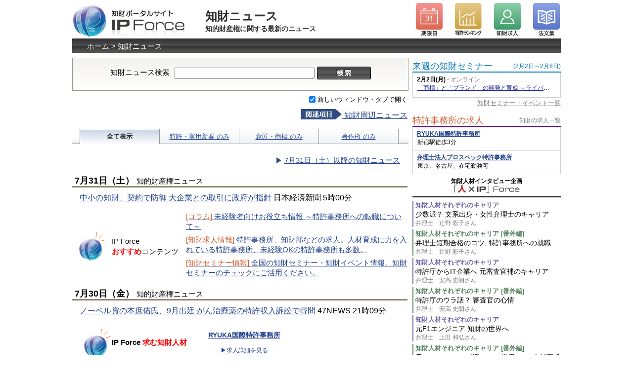

--- FILE ---
content_type: text/html; charset=UTF-8
request_url: https://ipforce.jp/News/2021-7
body_size: 85147
content:
<!DOCTYPE html PUBLIC "-//W3C//DTD XHTML 1.0 Transitional//EN" "http://www.w3.org/TR/xhtml1/DTD/xhtml1-transitional.dtd">
<html xmlns="http://www.w3.org/1999/xhtml" xml:lang="ja" lang="ja">
	<head>
		<meta http-equiv="Content-Type" content="text/html; charset=utf-8" />
		<meta http-equiv="Content-Style-Type" content="text/css" />
		<meta http-equiv="Content-Script-Type" content="text/javascript" />
		<title>【知財ニュース】2021年7月 知財ポータルサイト『IP Force』</title>
		<meta name="description" content="2021年7月の知的財産権ニュース一覧【2021.7.31更新】. 特許、実用新案、意匠、商標、著作権、侵害事件、訴訟、不正競争、偽ブランド事件など. [30日]ノーベル賞の本庶佑氏、9月出廷 がん治療薬の特許収入訴訟で尋問-47NEWS, [29日]「鬼滅の刃」偽グッズで１６億円荒稼ぎ業者を逮捕 “キャラ・商標”を直接不使用でも摘発の理由（東スポWeb） - Yahoo!ニュース-Yahoo!ニュース, [28日]GitHubが開発者を法的に支援する「デベロッパー・ライツ・フェローシップ」をスタート、著作権の乱用から開発者を保護する取り組み-GIGAZINE, " />
		<link rel="stylesheet" type="text/css" media="screen, projection, tv" href="https://ipforce.jp/css/news/import.css" />
		<script type="text/javascript" src="https://ipforce.jp/js/jquery-1.11.2.min.js"></script>
		<script type="text/javascript" src="https://ipforce.jp/js/com.js?https://ipforce.jp/?"></script>
		<script type="text/javascript" src="https://ipforce.jp/js/news/news_index.js?0"></script>
		<script type="text/javascript" src="https://ipforce.jp/js/topnews.js"></script>
		<script type="text/javascript" src="https://ipforce.jp/js/event.js"></script>

<!-- Google tag (gtag.js) -->
<script async src="https://www.googletagmanager.com/gtag/js?id=UA-24351613-2"></script>
<script>
  window.dataLayer = window.dataLayer || [];
  function gtag(){dataLayer.push(arguments);}
  gtag('js', new Date());

  gtag('config', 'UA-24351613-2');
</script>

</head>
<body>
<div id="wrapper">
<div class="HomeLogo">
	<a href="https://ipforce.jp/"><img id="logo_sub" src="https://ipforce.jp/img/common/logo_sub.png" alt="知財ポータルサイト『IP Force』ホームへ" /></a>
</div>

<h1 id="pageinfo">知財ニュース<span id="s_pageinfo">知的財産権に関する最新のニュース</span></h1>

<div id="top_header">
	<div id="hd_icon_left_1"><a href="https://ipforce.jp/Kigen"><span class="nondis">期限日</span></a></div>
	<div id="hd_icon_left_2"><a href="https://ipforce.jp/Data"><span class="nondis">特許ランキング</span></a></div>
	<div id="hd_icon_left_4"><a href="https://ipforce.jp/Kyuujin"><span class="nondis">知財求人</span></a></div>
	<div id="hd_icon_left_3" class="hd_icon_right"><a href="https://ipforce.jp/Houbun"><span class="nondis">法文集</span></a></div>

</div>
<div class="clear"></div>

<div id="panlst">
	<p id="topicpass"><a href="https://ipforce.jp/" title="IP Forceトップへ">ホーム</a> > 知財ニュース</p>
</div>

<div id="subpage_left_coulmn">
<div id="subpage_left_coulmn_main">
<div class="subpage_maincoulm"><div class="niju">
<div class="sub_main_padding">

<div id="kensaku">
	<form action="https://ipforce.jp/News/search" method="post">
		<fieldset>
			<dl>
				<dd>知財ニュース検索 <input type="text" name="news_word" id="news_word" value="" /><input type="image" value="検索" src="https://ipforce.jp/img/common/sub_sort_btn.png" /></dd>
			</dl>
		</fieldset>
	</form>
</div>

<p id="news_chkbox"><input type="checkbox" name="new_window" id="new_window" value="new_window" checked=""/>
<label for="new_window">新しいウィンドウ・タブで開く</label></p>

<div class="kanren" id="index_kanren">
	<p><img src="https://ipforce.jp/img/common/kanren-komoku.png" alt="知的財産 周辺ニュース" /><a href="https://ipforce.jp/News/relatednews">&nbsp;知財周辺ニュース</a></p>
</div>

<div id="newstopTab">
    <ul class="tab">
	<li><a href="https://ipforce.jp/News" id="newstopTab01" class="on">全て表示</a></li>
	<li><a href="https://ipforce.jp/News" id="newstopTab02">特許・実用新案 のみ</a></li>
	<li><a href="https://ipforce.jp/News" id="newstopTab03">意匠・商標 のみ</a></li>
	<li><a href="https://ipforce.jp/News" id="newstopTab04">著作権 のみ</a></li>
    </ul>
</div>

<div id="newstopContent">
<div id="newsbody">
<div id="cont-newstopTab01">

<div class="next next_up">
	<p><span class="imgtri"><a href="https://ipforce.jp/News/IP_News-2021-08-1">7月31日（土）以降の知財ニュース</a></span></p></div>

<div class="news-lv2">
	<div class="news-lv3">
		<h3 class=" first">7月31日（土）<span class="h3_s_chizai">知的財産権ニュース</span></h3>
		<ul>
					<li class="news_li"><a class="anews" href="https://www.nikkei.com/article/DGXZQOGH265320W1A720C2000000/" target="_new" rel="nofollow">中小の知財、契約で防御 大企業との取引に政府が指針</a>
			<span style="display:none">id=158783&t=3</span>
			日本経済新聞  5時00分</li>
				</ul>
	</div>
				<div class="ipforceOsusume_yokonaga">
<table class="yn_osu">
<tr>
	<td class="yn_td_osu-icn"><img class="img_o-icon" src="https://ipforce.jp/img/common/osusume-icon.png" alt="IP Force おすすめ" /></td>
	<td class="yn_td_0">IP Force<br /><span class="kcho">おすすめ</span>コンテンツ</td>
<td class="yn_td_osu1">
	<a href="https://ipforce.jp/Kyuujin/tokkyo-jimusyo-tensyoku"><span class="kcho2">[コラム]</span> 未経験者向けお役立ち情報 ～特許事務所への転職について～</a>
	<a href="https://ipforce.jp/Kyuujin"><span class="kcho2">[知財求人情報]</span> 特許事務所、知財部などの求人。人材育成に力を入れている特許事務所、未経験OKの特許事務所も多数。</a>
	<a href="https://ipforce.jp/Event"><span class="kcho2">[知財セミナー情報]</span> 全国の知財セミナー・知財イベント情報。知財セミナーのチェックにご活用ください。</a>
</td>
</tr>
</table>
</div>

			<div class="news-lv3">
		<h3 class="">7月30日（金）<span class="h3_s_chizai">知的財産権ニュース</span></h3>
		<ul>
					<li class="news_li"><a class="anews" href="https://www.47news.jp/news/6596291.html" target="_new" rel="nofollow">ノーベル賞の本庶佑氏、9月出廷 がん治療薬の特許収入訴訟で尋問</a>
			<span style="display:none">id=158776&t=3</span>
			47NEWS 21時09分</li>
				</ul>
	</div>
					<div class="ipforceOsusume">
							<table class="osu"><tr><td class="td_osu-icn"><img class="img_o-icon" src="https://ipforce.jp/img/common/osusume-icon.png" />IP Force <span class="kyocho">求む知財人材</span></td><td class="td_osu1"><a href="https://ipforce.jp/Kyuujin/jimusho2">RYUKA国際特許事務所</a><span class="sksyo"><a href="https://ipforce.jp/Kyuujin/jimusho2">&#x25B6;求人詳細を見る</a></span></td><td class="td_osu2"></td></tr></table>
					</div>
		<div class="news-lv3">
		<h3 class="">7月29日（木）<span class="h3_s_chizai">知的財産権ニュース</span></h3>
		<ul>
					<li class="news_li"><a class="anews" href="https://news.yahoo.co.jp/articles/cd5238fef9b6f3f5723094c9e75b6510144f9335" target="_new" rel="nofollow">「鬼滅の刃」偽グッズで１６億円荒稼ぎ業者を逮捕 “キャラ・商標”を直接不使用でも摘発の理由（東スポWeb） - Yahoo!ニュース</a>
			<span style="display:none">id=158757&t=3</span>
			Yahoo!ニュース 11時45分</li>
					<li class="news_li"><a class="anews" href="https://www.businessinsider.jp/post-239338" target="_new" rel="nofollow">水素技術｢総合的競争力ランキング｣トップ10にトヨタほか日本4社。専門家は｢特許数への慢心｣に警鐘</a>
			<span style="display:none">id=158750&t=3</span>
			Business Insider Japan  6時55分</li>
					<li class="news_li"><a class="anews" href="https://www.chunichi.co.jp/article/299997" target="_new" rel="nofollow">君の発明、特許取ろう 豊田のクラブ、子どもの出願を専門家支援</a>
			<span style="display:none">id=158749&t=3</span>
			中日新聞  5時00分</li>
					<li class="news_li"><a class="anews" href="https://www.nna.jp/news/show/2218733" target="_new" rel="nofollow">《知財》上期の「専利」出願、４％増 ＴＳＭＣが初の１千件超え 台湾・マクロ・統計・その他経済</a>
			<span style="display:none">id=158743&t=3</span>
			NNA ASIA  0時10分</li>
				</ul>
	</div>
				<div class="news-lv3">
		<h3 class="">7月28日（水）<span class="h3_s_chizai">知的財産権ニュース</span></h3>
		<ul>
					<li class="news_li"><a class="anews" href="https://gigazine.net/news/20210728-github-developer-rights-fellowship/" target="_new" rel="nofollow">GitHubが開発者を法的に支援する「デベロッパー・ライツ・フェローシップ」をスタート、著作権の乱用から開発者を保護する取り組み</a>
			<span style="display:none">id=158736&t=3</span>
			GIGAZINE 14時00分</li>
					<li class="news_li"><a class="anews" href="https://www.tokai-tv.com/tokainews/article_20210728_10283" target="_new" rel="nofollow">『鬼滅の刃』っぽく“鬼退治グッズ”…似たデザインの商品を違法販売か 不正競争防止法違反容疑で4人逮捕</a>
			<span style="display:none">id=158734&t=3</span>
			tokai-tv.com 10時48分</li>
				</ul>
	</div>
					<div class="ipforceOsusume">
							<table class="osu"><tr><td class="td_osu-icn"><img class="img_o-icon" src="https://ipforce.jp/img/common/osusume-icon.png" />IP Force <span class="kyocho">求む知財人材</span></td><td class="td_osu1"><a href="https://ipforce.jp/Kyuujin/jimusho1">弁理士法人プロスペック特許事務所</a><span class="sksyo"><a href="https://ipforce.jp/Kyuujin/jimusho1">&#x25B6;求人詳細を見る</a></span></td><td class="td_osu2"></td></tr></table>
					</div>
		<div class="news-lv3">
		<h3 class="">7月27日（火）<span class="h3_s_chizai">知的財産権ニュース</span></h3>
		<ul>
					<li class="news_li"><a class="anews" href="https://newswitch.jp/p/28124" target="_new" rel="nofollow">美容ローラーを模倣品から守る攻めの知財戦略の中身｜ニュースイッチ by 日刊工業新聞社</a>
			<span style="display:none">id=158705&t=3</span>
			ニュースイッチ Newswitch  6時00分</li>
					<li class="news_li"><a class="anews" href="https://ipforce.jp/release/ipforce/oshirase/2021-07-27-4227" target="_new">知財ポータルサイト「IP Force」は公開10周年を迎えました！</a>
			<span style="display:none">id=5717&t=2</span>
			知財ポータルサイト IP Force  6時00分</li>
				</ul>
	</div>
				<div class="news-lv3">
		<h3 class="">7月26日（月）<span class="h3_s_chizai">知的財産権ニュース</span></h3>
		<ul>
					<li class="news_li"><a class="anews" href="https://ipforce.jp/articles/ip-news/summary/2021-07-26-4220" target="_new">先週の知財ニューストピックス（7月19日〜7月25日）</a>
			<span style="display:none">id=5716&t=2</span>
			知財ポータルサイト IP Force 12時36分</li>
					<li class="news_li"><a class="anews" href="https://hypebeast.com/jp/2021/7/nike-former-employee-sneaker-customizer-kickrich-lawsuit-info" target="_new" rel="nofollow">Nike が同社の元社員が手掛けるスニーカーカスタムブランド KickRich を商標権侵害で提訴</a>
			<span style="display:none">id=158690&t=3</span>
			HYPEBEAST 12時04分</li>
					<li class="news_li"><a class="anews" href="https://www.meti.go.jp/press/2021/07/20210726001/20210726001.html" target="_new" rel="nofollow">「標準必須特許のライセンスを巡る取引環境の在り方に関する研究会」中間整理報告書を策定しました （METI</a>
			<span style="display:none">id=158686&t=3</span>
			経済産業省 10時27分</li>
					<li class="news_li"><a class="anews" href="https://jp.reuters.com/article/china-regulation-tencent-idJPL4N2P107Q" target="_new" rel="nofollow">中国テンセントの音楽事業、規制当局が著作権の独占を禁止</a>
			<span style="display:none">id=158680&t=3</span>
			ロイター  7時12分</li>
					<li class="news_li"><a class="anews" href="https://www.nna.jp/news/show/2216927" target="_new" rel="nofollow">ＴＳＭＣの半導体特許価値、サムスン超え 台湾・ＩＴ・通信</a>
			<span style="display:none">id=158675&t=3</span>
			NNA ASIA  0時03分</li>
				</ul>
	</div>
					<div class="ipforceOsusume">
							<table class="osu"><tr><td class="td_osu-icnb"><img class="img_o-icon" src="https://ipforce.jp/img/common/osusume-icon.png" />IP Force <span class="kyocho">おすすめ</span>コンテンツ</td><td class="td_osu1b"><a href="https://ipforce.jp/Data">特許ランキング</a></td><td class="td_osu2b">企業の出願件数・特許件数のランキングです。<br />企業ごとに出願一覧・公報を閲覧できます。</td></tr></table>
					</div>
		<div class="news-lv3">
		<h3 class="">7月24日（土）<span class="h3_s_chizai">知的財産権ニュース</span></h3>
		<ul>
					<li class="news_li"><a class="anews" href="https://www.asahi.com/articles/ASP7S530JP7MUCVL01N.html" target="_new" rel="nofollow">著作権者不明でも利用しやすく　許可不要の仕組み検討へ</a>
			<span style="display:none">id=7903&t=1</span>
			朝日新聞 16時07分</li>
				</ul>
	</div>
				<div class="news-lv3">
		<h3 class="">7月23日（金）<span class="h3_s_chizai">知的財産権ニュース</span></h3>
		<ul>
					<li class="news_li"><a class="anews" href="https://www3.nhk.or.jp/news/html/20210723/k10013154721000.html" target="_new" rel="nofollow">特許出願の国際的制度 中小企業で利用増加</a>
			<span style="display:none">id=158642&t=3</span>
			NHK NEWS WEB  5時03分</li>
					<li class="news_li"><a class="anews" href="https://www.yomiuri.co.jp/economy/global/20210722-OYT8T50040/" target="_new" rel="nofollow">東南アジア 経済協定で知財保護…バンコク支局 山村英隆 : グローバルエコノミー : 経済 : ニュース</a>
			<span style="display:none">id=158643&t=3</span>
			読売新聞  5時00分</li>
				</ul>
	</div>
					<div class="ipforceOsusume">
							<table class="osu"><tr><td class="td_osu-icnb"><img class="img_o-icon" src="https://ipforce.jp/img/common/osusume-icon.png" />IP Force <span class="kyocho">おすすめ</span>コンテンツ</td><td class="td_osu1b"><a href="https://ipforce.jp/Data">特許ランキング</a></td><td class="td_osu2b">企業の出願件数・特許件数のランキングです。<br />企業ごとに出願一覧・公報を閲覧できます。</td></tr></table>
					</div>
		<div class="news-lv3">
		<h3 class="">7月22日（木）<span class="h3_s_chizai">知的財産権ニュース</span></h3>
		<ul>
					<li class="news_li"><a class="anews" href="https://newswitch.jp/p/28034" target="_new" rel="nofollow">中小企業の特許出願数、コロナ禍でも増加傾向の理由｜ニュースイッチ by 日刊工業新聞社</a>
			<span style="display:none">id=158624&t=3</span>
			ニュースイッチ Newswitch  6時01分</li>
				</ul>
	</div>
				<div class="news-lv3">
		<h3 class="">7月21日（水）<span class="h3_s_chizai">知的財産権ニュース</span></h3>
		<ul>
					<li class="news_li"><a class="anews" href="https://mainichi.jp/articles/20210721/k00/00m/030/233000c" target="_new" rel="nofollow">WTO、ワクチン特許権は継続審議に 放棄期間や透明性懸念 - 毎日新聞</a>
			<span style="display:none">id=158607&t=3</span>
			毎日新聞 17時30分</li>
					<li class="news_li"><a class="anews" href="https://ipforce.jp/articles/soei-patent/hanketsu/2021-07-21-4145" target="_new">知財判決ダイジェスト「撮像装置」 (特許 令和2年(行ケ)第10032号) ～創英国際特許法律事務所 寄稿記事～</a>
			<span style="display:none">id=5703&t=2</span>
			知財ポータルサイトIP Force  8時00分</li>
				</ul>
	</div>
					<div class="ipforceOsusume">
							<table class="osu"><tr><td class="td_osu-icnb"><img class="img_o-icon" src="https://ipforce.jp/img/common/osusume-icon.png" />IP Force <span class="kyocho">おすすめ</span>コンテンツ</td><td class="td_osu1b"><a href="https://ipforce.jp/Data">特許ランキング</a></td><td class="td_osu2b">企業の出願件数・特許件数のランキングです。<br />企業ごとに出願一覧・公報を閲覧できます。</td></tr></table>
					</div>
		<div class="news-lv3">
		<h3 class="">7月20日（火）<span class="h3_s_chizai">知的財産権ニュース</span></h3>
		<ul>
					<li class="news_li"><a class="anews" href="https://www.nikkei.com/article/DGXZQOUC144RF0U1A610C2000000/" target="_new" rel="nofollow">スタートアップ、知財戦略に軸足 競合登場を防止</a>
			<span style="display:none">id=158575&t=3</span>
			日本経済新聞 11時00分</li>
					<li class="news_li"><a class="anews" href="https://www.rodo.co.jp/news/108831/" target="_new" rel="nofollow">同一事案で３度目敗訴 従業員の退職めぐる裁判 知財高裁</a>
			<span style="display:none">id=158571&t=3</span>
			労働新聞社  5時00分</li>
					<li class="news_li"><a class="anews" href="https://www.47news.jp/localnews/prefectures/shimane/6546202.html" target="_new" rel="nofollow">著作権法違反疑い</a>
			<span style="display:none">id=158572&t=3</span>
			47NEWS  5時00分</li>
				</ul>
	</div>
				<div class="news-lv3">
		<h3 class="">7月19日（月）<span class="h3_s_chizai">知的財産権ニュース</span></h3>
		<ul>
					<li class="news_li"><a class="anews" href="https://ipforce.jp/articles/ip-news/summary/2021-07-19-4193" target="_new">先週の知財ニューストピックス（7月12日〜7月18日）</a>
			<span style="display:none">id=5715&t=2</span>
			知財ポータルサイト IP Force 12時40分</li>
					<li class="news_li"><a class="anews" href="https://www.netdenjd.com/articles/-/252929" target="_new" rel="nofollow">2020年の特許出願、コロナ禍で新潮流 自律走行ロボなど増加｜行政・政治｜紙面記事</a>
			<span style="display:none">id=158546&t=3</span>
			日刊自動車新聞社  5時00分</li>
					<li class="news_li"><a class="anews" href="https://www.nikkei.com/article/DGKKZO73944670W1A710C2TCJ000/" target="_new" rel="nofollow">知財訴訟に第三者意見</a>
			<span style="display:none">id=158539&t=3</span>
			日本経済新聞  2時00分</li>
				</ul>
	</div>
					<div class="ipforceOsusume">
							<table class="osu"><tr><td class="td_osu-icnb"><img class="img_o-icon" src="https://ipforce.jp/img/common/osusume-icon.png" />IP Force <span class="kyocho">おすすめ</span>コンテンツ</td><td class="td_osu1b"><a href="https://ipforce.jp/Data">特許ランキング</a></td><td class="td_osu2b">企業の出願件数・特許件数のランキングです。<br />企業ごとに出願一覧・公報を閲覧できます。</td></tr></table>
					</div>
		<div class="news-lv3">
		<h3 class="">7月18日（日）<span class="h3_s_chizai">知的財産権ニュース</span></h3>
		<ul>
					<li class="news_li"><a class="anews" href="https://www.excite.co.jp/news/article/36kr_143212/" target="_new" rel="nofollow">ファーウェイ、ユニバーサルミュージックと著作権パートナーシップ協定を締結 (2021年7月18日) - エキサイトニュース</a>
			<span style="display:none">id=158530&t=3</span>
			エキサイトニュース  9時00分</li>
				</ul>
	</div>
				<div class="news-lv3">
		<h3 class="">7月16日（金）<span class="h3_s_chizai">知的財産権ニュース</span></h3>
		<ul>
					<li class="news_li"><a class="anews" href="https://ascii.jp/elem/000/004/063/4063001/" target="_new" rel="nofollow">スタートアップの知財メンタリング、そのメリットとは</a>
			<span style="display:none">id=158501&t=3</span>
			ASCII.jp 18時15分</li>
				</ul>
	</div>
					<div class="ipforceOsusume">
							<table class="osu"><tr><td class="td_osu-icnb"><img class="img_o-icon" src="https://ipforce.jp/img/common/osusume-icon.png" />IP Force <span class="kyocho">おすすめ</span>コンテンツ</td><td class="td_osu1b"><a href="https://ipforce.jp/Data">特許ランキング</a></td><td class="td_osu2b">企業の出願件数・特許件数のランキングです。<br />企業ごとに出願一覧・公報を閲覧できます。</td></tr></table>
					</div>
		<div class="news-lv3">
		<h3 class="">7月15日（木）<span class="h3_s_chizai">知的財産権ニュース</span></h3>
		<ul>
					<li class="news_li"><a class="anews" href="https://www.nna.jp/news/show/2213888" target="_new" rel="nofollow">米認証サービス社、知財管理企業を買収 シンガポール・サービス</a>
			<span style="display:none">id=158466&t=3</span>
			NNA ASIA 14時56分</li>
					<li class="news_li"><a class="anews" href="https://www.tokyo-np.co.jp/article/116857" target="_new" rel="nofollow">「掲載すれば稼げる」アダルトサイトに女性選手の性的画像 著作権法違反の疑いで3人書類送検</a>
			<span style="display:none">id=158460&t=3</span>
			東京新聞 11時34分</li>
				</ul>
	</div>
				<div class="news-lv3">
		<h3 class="">7月14日（水）<span class="h3_s_chizai">知的財産権ニュース</span></h3>
		<ul>
					<li class="news_li"><a class="anews" href="https://www.nikkei.com/article/DGXZQOUE012ZR0R00C21A4000000/" target="_new" rel="nofollow">狙われるネットの「住所」　ドメイン巡る紛争、過去最多</a>
			<span style="display:none">id=5712&t=2</span>
			日本経済新聞 21時49分</li>
					<li class="news_li"><a class="anews" href="https://www.jiji.com/jc/article?k=2021071401228&g=soc" target="_new" rel="nofollow">「ファスト映画」投稿、３人起訴 著作権法違反罪―仙台地検</a>
			<span style="display:none">id=158456&t=3</span>
			時事通信ニュース 21時45分</li>
					<li class="news_li"><a class="anews" href="https://www.meti.go.jp/press/2021/07/20210714002/20210714002.html" target="_new" rel="nofollow">「特許行政年次報告書2021年版」を取りまとめました （METI</a>
			<span style="display:none">id=158446&t=3</span>
			経済産業省 14時36分</li>
					<li class="news_li"><a class="anews" href="https://www.itmedia.co.jp/news/articles/2107/14/news057.html" target="_new" rel="nofollow">電通が炎上覚悟で「アマビエ」を商標出願した理由 弁理士が分析</a>
			<span style="display:none">id=158437&t=3</span>
			ITmedia  8時00分</li>
					<li class="news_li"><a class="anews" href="https://japan.cnet.com/article/35173836/" target="_new" rel="nofollow">＜CNET Japan＞グーグル、仏当局から5億ユーロの罰金--報道機関との著作権交渉をめぐって</a>
			<span style="display:none">id=7900&t=1</span>
			朝日新聞  7時47分</li>
					<li class="news_li"><a class="anews" href="https://japan.cnet.com/article/35173836/" target="_new" rel="nofollow">グーグル、仏当局から約650億円の罰金--報道機関との著作権交渉めぐり</a>
			<span style="display:none">id=158444&t=3</span>
			CNET Japan  7時47分</li>
					<li class="news_li"><a class="anews" href="https://www.nikkei.com/article/DGKKZO73850940T10C21A7EP0000/" target="_new" rel="nofollow">（短信）政府、著作権不明な作品を管理 推進計画を決定</a>
			<span style="display:none">id=158428&t=3</span>
			日本経済新聞  2時00分</li>
				</ul>
	</div>
					<div class="ipforceOsusume">
							<table class="osu"><tr><td class="td_osu-icnb"><img class="img_o-icon" src="https://ipforce.jp/img/common/osusume-icon.png" />IP Force <span class="kyocho">おすすめ</span>コンテンツ</td><td class="td_osu1b"><a href="https://ipforce.jp/Data">特許ランキング</a></td><td class="td_osu2b">企業の出願件数・特許件数のランキングです。<br />企業ごとに出願一覧・公報を閲覧できます。</td></tr></table>
					</div>
		<div class="news-lv3">
		<h3 class="">7月13日（火）<span class="h3_s_chizai">知的財産権ニュース</span></h3>
		<ul>
					<li class="news_li"><a class="anews" href="https://jp.reuters.com/article/health-coronavirus-wto-merkel-idJPL4N2OP191" target="_new" rel="nofollow">米民主党議員団、ワクチン特許放棄巡り独首相に面会申し入れ</a>
			<span style="display:none">id=158413&t=3</span>
			ロイター 15時08分</li>
					<li class="news_li"><a class="anews" href="https://japanese.engadget.com/apple-might-leave-uk-market-060024890.html" target="_new" rel="nofollow">アップル、巨額の特許料支払い判決に対し英国市場からの撤退を示唆</a>
			<span style="display:none">id=158411&t=3</span>
			Engadget日本版 15時03分</li>
					<li class="news_li"><a class="anews" href="https://www.kantei.go.jp/jp/99_suga/actions/202107/13chizai.html" target="_new" rel="nofollow">令和3年7月13日 知的財産戦略本部 | 令和3年 | 総理の一日 | ニュース</a>
			<span style="display:none">id=158410&t=3</span>
			首相官邸 14時06分</li>
					<li class="news_li"><a class="anews" href="https://www.nkt-tv.co.jp/pc-news/news91io2bf4iql5cohvh8.html" target="_new" rel="nofollow">制度創設へ 著作権者不明でも再利用容易に</a>
			<span style="display:none">id=158409&t=3</span>
			nkt-tv.co.jp 12時11分</li>
					<li class="news_li"><a class="anews" href="https://www.nikkei.com/article/DGXZQOGN130FP0T10C21A7000000/" target="_new" rel="nofollow">米ベライゾン、中国ファーウェイと和解 特許侵害訴訟</a>
			<span style="display:none">id=158400&t=3</span>
			日本経済新聞  7時42分</li>
					<li class="news_li"><a class="anews" href="https://newswitch.jp/p/27961" target="_new" rel="nofollow">三菱電機が始める新たな知的財産活動「オープンテクノロジーバンク構想」とは？｜ニュースイッチ by 日刊工業新聞社</a>
			<span style="display:none">id=158398&t=3</span>
			ニュースイッチ Newswitch  6時02分</li>
					<li class="news_li"><a class="anews" href="https://newswitch.jp/p/27958" target="_new" rel="nofollow">スマホなどの特許使用料をアプリ事業者が負担も、特許庁が検討｜ニュースイッチ by 日刊工業新聞社</a>
			<span style="display:none">id=158397&t=3</span>
			ニュースイッチ Newswitch  6時01分</li>
					<li class="news_li"><a class="anews" href="https://mainichi.jp/articles/20210713/ddm/008/020/249000c" target="_new" rel="nofollow">知財、情報開示に指針 投資促進図る 政府計画案</a>
			<span style="display:none">id=158395&t=3</span>
			毎日新聞  5時00分</li>
				</ul>
	</div>
				<div class="news-lv3">
		<h3 class="">7月12日（月）<span class="h3_s_chizai">知的財産権ニュース</span></h3>
		<ul>
					<li class="news_li"><a class="anews" href="https://ipforce.jp/articles/ip-news/summary/2021-07-12-4188" target="_new">先週の知財ニューストピックス（7月5日〜7月11日）</a>
			<span style="display:none">id=5711&t=2</span>
			知財ポータルサイト IP Force 12時01分</li>
					<li class="news_li"><a class="anews" href="https://news.yahoo.co.jp/articles/b3f24fc6cb18c2840d148631514224f73fb44aae" target="_new" rel="nofollow">韓国の核実験に用いられた日本の技術、「秘密特許制度」の制定を（JBpress） - Yahoo!ニュース</a>
			<span style="display:none">id=158369&t=3</span>
			Yahoo!ニュース  6時05分</li>
				</ul>
	</div>
					<div class="ipforceOsusume">
							<table class="osu"><tr><td class="td_osu-icnb"><img class="img_o-icon" src="https://ipforce.jp/img/common/osusume-icon.png" />IP Force <span class="kyocho">おすすめ</span>コンテンツ</td><td class="td_osu1b"><a href="https://ipforce.jp/Data">特許ランキング</a></td><td class="td_osu2b">企業の出願件数・特許件数のランキングです。<br />企業ごとに出願一覧・公報を閲覧できます。</td></tr></table>
					</div>
	</div>

<div class="next">
	<p><span class="imgtri"><a href="https://ipforce.jp/News/Chizai_News-2021-07-11">7月12日（月）以前の知財ニュース</a></span></p></div>
</div>

<div id="cont-newstopTab02">
<div class="next next_up">
	<p><span class="imgtri"><a href="https://ipforce.jp/News/IP_News-2021-08-1-1">7月30日（金）以降の知財ニュース</a></span></p></div>
<div class="news-lv2">
	<div class="news-lv3">
	<h3>7月30日（金）<span class="h3_s_chizai">知的財産権ニュース</span></h3>
	<ul>
			<li><a class="anews" href="https://www.47news.jp/news/6596291.html" target="_new">ノーベル賞の本庶佑氏、9月出廷 がん治療薬の特許収入訴訟で尋問</a>
		<span style="display:none">id=158776&t=3</span>
		47NEWS 21時09分</li>
		</ul>
</div>
	<div class="news-lv3">
	<h3>7月29日（木）<span class="h3_s_chizai">知的財産権ニュース</span></h3>
	<ul>
			<li><a class="anews" href="https://www.businessinsider.jp/post-239338" target="_new">水素技術｢総合的競争力ランキング｣トップ10にトヨタほか日本4社。専門家は｢特許数への慢心｣に警鐘</a>
		<span style="display:none">id=158750&t=3</span>
		Business Insider Japan  6時55分</li>
			<li><a class="anews" href="https://www.chunichi.co.jp/article/299997" target="_new">君の発明、特許取ろう 豊田のクラブ、子どもの出願を専門家支援</a>
		<span style="display:none">id=158749&t=3</span>
		中日新聞  5時00分</li>
		</ul>
</div>
	<div class="news-lv3">
	<h3>7月26日（月）<span class="h3_s_chizai">知的財産権ニュース</span></h3>
	<ul>
			<li><a class="anews" href="https://www.meti.go.jp/press/2021/07/20210726001/20210726001.html" target="_new">「標準必須特許のライセンスを巡る取引環境の在り方に関する研究会」中間整理報告書を策定しました （METI</a>
		<span style="display:none">id=158686&t=3</span>
		経済産業省 10時27分</li>
			<li><a class="anews" href="https://www.nna.jp/news/show/2216927" target="_new">ＴＳＭＣの半導体特許価値、サムスン超え 台湾・ＩＴ・通信</a>
		<span style="display:none">id=158675&t=3</span>
		NNA ASIA  0時03分</li>
		</ul>
</div>
	<div class="news-lv3">
	<h3>7月23日（金）<span class="h3_s_chizai">知的財産権ニュース</span></h3>
	<ul>
			<li><a class="anews" href="https://www3.nhk.or.jp/news/html/20210723/k10013154721000.html" target="_new">特許出願の国際的制度 中小企業で利用増加</a>
		<span style="display:none">id=158642&t=3</span>
		NHK NEWS WEB  5時03分</li>
		</ul>
</div>
	<div class="news-lv3">
	<h3>7月22日（木）<span class="h3_s_chizai">知的財産権ニュース</span></h3>
	<ul>
			<li><a class="anews" href="https://newswitch.jp/p/28034" target="_new">中小企業の特許出願数、コロナ禍でも増加傾向の理由｜ニュースイッチ by 日刊工業新聞社</a>
		<span style="display:none">id=158624&t=3</span>
		ニュースイッチ Newswitch  6時01分</li>
		</ul>
</div>
	<div class="news-lv3">
	<h3>7月21日（水）<span class="h3_s_chizai">知的財産権ニュース</span></h3>
	<ul>
			<li><a class="anews" href="https://mainichi.jp/articles/20210721/k00/00m/030/233000c" target="_new">WTO、ワクチン特許権は継続審議に 放棄期間や透明性懸念 - 毎日新聞</a>
		<span style="display:none">id=158607&t=3</span>
		毎日新聞 17時30分</li>
			<li><a class="anews" href="https://ipforce.jp/articles/soei-patent/hanketsu/2021-07-21-4145" target="_new">知財判決ダイジェスト「撮像装置」 (特許 令和2年(行ケ)第10032号) ～創英国際特許法律事務所 寄稿記事～</a>
		<span style="display:none">id=5703&t=2</span>
		知財ポータルサイトIP Force  8時00分</li>
		</ul>
</div>
	<div class="news-lv3">
	<h3>7月19日（月）<span class="h3_s_chizai">知的財産権ニュース</span></h3>
	<ul>
			<li><a class="anews" href="https://ipforce.jp/articles/ip-news/summary/2021-07-19-4193" target="_new">先週の知財ニューストピックス（7月12日〜7月18日）</a>
		<span style="display:none">id=5715&t=2</span>
		知財ポータルサイト IP Force 12時40分</li>
			<li><a class="anews" href="https://www.netdenjd.com/articles/-/252929" target="_new">2020年の特許出願、コロナ禍で新潮流 自律走行ロボなど増加｜行政・政治｜紙面記事</a>
		<span style="display:none">id=158546&t=3</span>
		日刊自動車新聞社  5時00分</li>
		</ul>
</div>
	<div class="news-lv3">
	<h3>7月14日（水）<span class="h3_s_chizai">知的財産権ニュース</span></h3>
	<ul>
			<li><a class="anews" href="https://www.meti.go.jp/press/2021/07/20210714002/20210714002.html" target="_new">「特許行政年次報告書2021年版」を取りまとめました （METI</a>
		<span style="display:none">id=158446&t=3</span>
		経済産業省 14時36分</li>
		</ul>
</div>
	<div class="news-lv3">
	<h3>7月13日（火）<span class="h3_s_chizai">知的財産権ニュース</span></h3>
	<ul>
			<li><a class="anews" href="https://jp.reuters.com/article/health-coronavirus-wto-merkel-idJPL4N2OP191" target="_new">米民主党議員団、ワクチン特許放棄巡り独首相に面会申し入れ</a>
		<span style="display:none">id=158413&t=3</span>
		ロイター 15時08分</li>
			<li><a class="anews" href="https://japanese.engadget.com/apple-might-leave-uk-market-060024890.html" target="_new">アップル、巨額の特許料支払い判決に対し英国市場からの撤退を示唆</a>
		<span style="display:none">id=158411&t=3</span>
		Engadget日本版 15時03分</li>
			<li><a class="anews" href="https://www.nikkei.com/article/DGXZQOGN130FP0T10C21A7000000/" target="_new">米ベライゾン、中国ファーウェイと和解 特許侵害訴訟</a>
		<span style="display:none">id=158400&t=3</span>
		日本経済新聞  7時42分</li>
			<li><a class="anews" href="https://newswitch.jp/p/27958" target="_new">スマホなどの特許使用料をアプリ事業者が負担も、特許庁が検討｜ニュースイッチ by 日刊工業新聞社</a>
		<span style="display:none">id=158397&t=3</span>
		ニュースイッチ Newswitch  6時01分</li>
		</ul>
</div>
	<div class="news-lv3">
	<h3>7月12日（月）<span class="h3_s_chizai">知的財産権ニュース</span></h3>
	<ul>
			<li><a class="anews" href="https://news.yahoo.co.jp/articles/b3f24fc6cb18c2840d148631514224f73fb44aae" target="_new">韓国の核実験に用いられた日本の技術、「秘密特許制度」の制定を（JBpress） - Yahoo!ニュース</a>
		<span style="display:none">id=158369&t=3</span>
		Yahoo!ニュース  6時05分</li>
		</ul>
</div>
</div>
<div class="next">
	<p><span class="imgtri"><a href="https://ipforce.jp/News/Chizai_News-2021-07-11-1">7月12日（月）以前の知財ニュース</a></span></p></div>
</div>

<div id="cont-newstopTab03">
<div class="next next_up">
<p><span class="imgtri"><a href="https://ipforce.jp/News/IP_News-2021-08-1-2">7月29日（木）以降の知財ニュース</a></span></p></div>
<div class="news-lv2">
	<div class="news-lv3">
	<h3>7月29日（木）<span class="h3_s_chizai">知的財産権ニュース</span></h3>
	<ul>
			<li><a class="anews" href="https://news.yahoo.co.jp/articles/cd5238fef9b6f3f5723094c9e75b6510144f9335" target="_new">「鬼滅の刃」偽グッズで１６億円荒稼ぎ業者を逮捕 “キャラ・商標”を直接不使用でも摘発の理由（東スポWeb） - Yahoo!ニュース</a>
		<span style="display:none">id=158757&t=3</span>
		Yahoo!ニュース 11時45分</li>
		</ul>
</div>
	<div class="news-lv3">
	<h3>7月26日（月）<span class="h3_s_chizai">知的財産権ニュース</span></h3>
	<ul>
			<li><a class="anews" href="https://ipforce.jp/articles/ip-news/summary/2021-07-26-4220" target="_new">先週の知財ニューストピックス（7月19日〜7月25日）</a>
		<span style="display:none">id=5716&t=2</span>
		知財ポータルサイト IP Force 12時36分</li>
			<li><a class="anews" href="https://hypebeast.com/jp/2021/7/nike-former-employee-sneaker-customizer-kickrich-lawsuit-info" target="_new">Nike が同社の元社員が手掛けるスニーカーカスタムブランド KickRich を商標権侵害で提訴</a>
		<span style="display:none">id=158690&t=3</span>
		HYPEBEAST 12時04分</li>
		</ul>
</div>
	<div class="news-lv3">
	<h3>7月14日（水）<span class="h3_s_chizai">知的財産権ニュース</span></h3>
	<ul>
			<li><a class="anews" href="https://www.itmedia.co.jp/news/articles/2107/14/news057.html" target="_new">電通が炎上覚悟で「アマビエ」を商標出願した理由 弁理士が分析</a>
		<span style="display:none">id=158437&t=3</span>
		ITmedia  8時00分</li>
		</ul>
</div>
	<div class="news-lv3">
	<h3>7月12日（月）<span class="h3_s_chizai">知的財産権ニュース</span></h3>
	<ul>
			<li><a class="anews" href="https://ipforce.jp/articles/ip-news/summary/2021-07-12-4188" target="_new">先週の知財ニューストピックス（7月5日〜7月11日）</a>
		<span style="display:none">id=5711&t=2</span>
		知財ポータルサイト IP Force 12時01分</li>
		</ul>
</div>
</div>

<div class="next">
<p><span class="imgtri"><a href="https://ipforce.jp/News/Chizai_News-2021-07-11-2">7月12日（月）以前の知財ニュース</a></span></p></div>
</div>

<div id="cont-newstopTab04">
<div class="next next_up">
	<p><span class="imgtri"><a href="https://ipforce.jp/News/IP_News-2021-08-1-3">7月28日（水）以降の知財ニュース</a></span></p></div>

<div class="news-lv2">
	<div class="news-lv3">
	<h3>7月28日（水）<span class="h3_s_chizai">知的財産権ニュース</span></h3>
	<ul>
			<li><a class="anews" href="https://gigazine.net/news/20210728-github-developer-rights-fellowship/" target="_new">GitHubが開発者を法的に支援する「デベロッパー・ライツ・フェローシップ」をスタート、著作権の乱用から開発者を保護する取り組み</a>
		<span style="display:none">id=158736&t=3</span>
		 GIGAZINE 14時00分</li>
		</ul>
</div>
	<div class="news-lv3">
	<h3>7月26日（月）<span class="h3_s_chizai">知的財産権ニュース</span></h3>
	<ul>
			<li><a class="anews" href="https://jp.reuters.com/article/china-regulation-tencent-idJPL4N2P107Q" target="_new">中国テンセントの音楽事業、規制当局が著作権の独占を禁止</a>
		<span style="display:none">id=158680&t=3</span>
		 ロイター  7時12分</li>
		</ul>
</div>
	<div class="news-lv3">
	<h3>7月24日（土）<span class="h3_s_chizai">知的財産権ニュース</span></h3>
	<ul>
			<li><a class="anews" href="https://www.asahi.com/articles/ASP7S530JP7MUCVL01N.html" target="_new">著作権者不明でも利用しやすく　許可不要の仕組み検討へ</a>
		<span style="display:none">id=7903&t=1</span>
		 朝日新聞 16時07分</li>
		</ul>
</div>
	<div class="news-lv3">
	<h3>7月20日（火）<span class="h3_s_chizai">知的財産権ニュース</span></h3>
	<ul>
			<li><a class="anews" href="https://www.47news.jp/localnews/prefectures/shimane/6546202.html" target="_new">著作権法違反疑い</a>
		<span style="display:none">id=158572&t=3</span>
		 47NEWS  5時00分</li>
		</ul>
</div>
	<div class="news-lv3">
	<h3>7月19日（月）<span class="h3_s_chizai">知的財産権ニュース</span></h3>
	<ul>
			<li><a class="anews" href="https://ipforce.jp/articles/ip-news/summary/2021-07-19-4193" target="_new">先週の知財ニューストピックス（7月12日〜7月18日）</a>
		<span style="display:none">id=5715&t=2</span>
		 知財ポータルサイト IP Force 12時40分</li>
		</ul>
</div>
	<div class="news-lv3">
	<h3>7月18日（日）<span class="h3_s_chizai">知的財産権ニュース</span></h3>
	<ul>
			<li><a class="anews" href="https://www.excite.co.jp/news/article/36kr_143212/" target="_new">ファーウェイ、ユニバーサルミュージックと著作権パートナーシップ協定を締結 (2021年7月18日) - エキサイトニュース</a>
		<span style="display:none">id=158530&t=3</span>
		 エキサイトニュース  9時00分</li>
		</ul>
</div>
	<div class="news-lv3">
	<h3>7月15日（木）<span class="h3_s_chizai">知的財産権ニュース</span></h3>
	<ul>
			<li><a class="anews" href="https://www.tokyo-np.co.jp/article/116857" target="_new">「掲載すれば稼げる」アダルトサイトに女性選手の性的画像 著作権法違反の疑いで3人書類送検</a>
		<span style="display:none">id=158460&t=3</span>
		 東京新聞 11時34分</li>
		</ul>
</div>
	<div class="news-lv3">
	<h3>7月14日（水）<span class="h3_s_chizai">知的財産権ニュース</span></h3>
	<ul>
			<li><a class="anews" href="https://www.jiji.com/jc/article?k=2021071401228&g=soc" target="_new">「ファスト映画」投稿、３人起訴 著作権法違反罪―仙台地検</a>
		<span style="display:none">id=158456&t=3</span>
		 時事通信ニュース 21時45分</li>
			<li><a class="anews" href="https://japan.cnet.com/article/35173836/" target="_new">＜CNET Japan＞グーグル、仏当局から5億ユーロの罰金--報道機関との著作権交渉をめぐって</a>
		<span style="display:none">id=7900&t=1</span>
		 朝日新聞  7時47分</li>
			<li><a class="anews" href="https://japan.cnet.com/article/35173836/" target="_new">グーグル、仏当局から約650億円の罰金--報道機関との著作権交渉めぐり</a>
		<span style="display:none">id=158444&t=3</span>
		 CNET Japan  7時47分</li>
			<li><a class="anews" href="https://www.nikkei.com/article/DGKKZO73850940T10C21A7EP0000/" target="_new">（短信）政府、著作権不明な作品を管理 推進計画を決定</a>
		<span style="display:none">id=158428&t=3</span>
		 日本経済新聞  2時00分</li>
		</ul>
</div>
	<div class="news-lv3">
	<h3>7月13日（火）<span class="h3_s_chizai">知的財産権ニュース</span></h3>
	<ul>
			<li><a class="anews" href="https://www.nkt-tv.co.jp/pc-news/news91io2bf4iql5cohvh8.html" target="_new">制度創設へ 著作権者不明でも再利用容易に</a>
		<span style="display:none">id=158409&t=3</span>
		 nkt-tv.co.jp 12時11分</li>
		</ul>
</div>
</div>

<div class="next">
	<p><span class="imgtri"><a href="https://ipforce.jp/News/Chizai_News-2021-07-11-3">7月13日（火）以前の知財ニュース</a></span></p></div>
</div>
</div>
</div>
</div>

</div></div>
<div id="kanren_contents">
     <h5>関連コンテンツ</h5>
     <ul>
         <li><a href="https://ipforce.jp/Kyuujin">特許事務所など知財の求人情報</a></li>
         <li><a href="https://ipforce.jp/Kyuujin/tuuchi">知財求人お知らせサービス</a></li>
         <li><a href="https://ipforce.jp/Bsiken">弁理士試験情報</a></li>
         <li><a href="https://ipforce.jp/Kyuujin/career">知財人材インタビュー企画</a></li>
         <li><a href="https://ipforce.jp/Kyuujin/aboutads">特許事務所などの求人情報の掲載について</a></li>
         <li><a href="https://ipforce.jp/News/relatednews">知財周辺ニュース</a></li>
     </ul>
</div>


</div>
</div>

<div id="subpage_right_coulmn">

<div id="col2_Ads">
<div id="col2_Ads1"></div>
<div id="col2_Ads2" style="margin-top:5px;"></div>

<script type="text/javascript" src="https://ipforce.jp/js/ajax-ads.js"></script>
<script type="text/javascript">
<!--
getads_multi(["#col2_Ads1","#col2_Ads2"], "subpage_RU", "3");
//-->
</script>

</div>

<div id="eventBox_outer">
<div id="eventBox">
	<div id="eventBox_lv1">
		<div class="eventBox_lv2">
		  		  		  
		  		  	<div id="eventBox_cate2_outer">
				<p id="eventBox_label_cate2" class="eventBox_label"><a title="来週の知財セミナー一覧へ" href="https://ipforce.jp/event-2026-2?W=1">来週の知財セミナー <span>(2月2日～2月8日)</span></a></p>
				<div id="eventBox_cate2">
					<div id="eventBox_cate2_frame">
											<div class="eventBox_aEvent" id="aEvent_cate2_0">
							<p class="aEventP1">2月2日(月)<span> - オンライン </span></p>
							<p class="aEventP2"><a href="https://www.jiii.or.jp/kenshu/2026/0202.pdf" target="_blank">「商標」と「ブランド」の開発と育成 ～ライバルより早く、自社商標・ブランドを想起してもらうために～</a></p>
						</div>
											<div class="eventBox_aEvent" id="aEvent_cate2_1">
							<p class="aEventP1">2月2日(月)<span> - オンライン </span></p>
							<p class="aEventP2"><a href="https://chizai-seminar25.go.jp/#a-6" target="_blank">特許庁・近畿経済産業局　農林水産物の付加価値向上に向けて～知的財産の役割と効果を学ぶ～in大阪</a></p>
						</div>
											<div class="eventBox_aEvent" id="aEvent_cate2_2">
							<p class="aEventP1">2月3日(火)<span> - オンライン </span></p>
							<p class="aEventP2"><a href="https://seminar.jpaa-kanto.jp/seminar/1379?ye=2025" target="_blank">【入門！ビジネスのための知っておきたい知的財産のキホンと事例】</a></p>
						</div>
											<div class="eventBox_aEvent" id="aEvent_cate2_3">
							<p class="aEventP1">2月4日(水)<span> - オンライン </span></p>
							<p class="aEventP2"><a href="https://gijutu.co.jp/doc/s_602501.htm" target="_blank">未活用知的財産の収益化の進め方と知財価値の算定</a></p>
						</div>
											<div class="eventBox_aEvent" id="aEvent_cate2_4">
							<p class="aEventP1">2月4日(水)<span> - オンライン </span></p>
							<p class="aEventP2"><a href="https://www.jiii.or.jp/kenshu/2026/0204.pdf" target="_blank">特許調査・分析を効率化するための生成AI活用術 ～ ChatGPT、Gemini、Copilot、NotebookLMを中心に ～</a></p>
						</div>
											<div class="eventBox_aEvent" id="aEvent_cate2_5">
							<p class="aEventP1">2月4日(水)<span> - オンライン </span></p>
							<p class="aEventP2"><a href="https://welcome.jdream3.com/seminar/jd3_basic_seminar_02.html?utm_source=ipforce&amp;utm_medium=content-text&amp;utm_campaign=jd3_webinar_20260204" target="_blank">初めての方向け　JDreamⅢ体験セミナー</a></p>
						</div>
											<div class="eventBox_aEvent" id="aEvent_cate2_6">
							<p class="aEventP1">2月4日(水)<span> - オンライン </span></p>
							<p class="aEventP2"><a href="https://ia.jdream3.com/meetup/20260204/?utm_source=ipforce&amp;utm_medium=content-text&amp;utm_campaign=jd3_webinar_20260204" target="_blank">JDream Innovation Assist使いこなし術ひろば番外編「JDream Innovation Assistを使いこなすハンズオンセミナー」</a></p>
						</div>
											<div class="eventBox_aEvent" id="aEvent_cate2_7">
							<p class="aEventP1">2月5日(木)<span> - オンライン </span></p>
							<p class="aEventP2"><a href="https://johokiko.co.jp/seminar_chemical/AD260226.php" target="_blank">AIを活用した“経営に効く”特許出願の考え方と実践ポイント</a></p>
						</div>
											<div class="eventBox_aEvent" id="aEvent_cate2_8">
							<p class="aEventP1">2月5日(木)<span> - オンライン </span></p>
							<p class="aEventP2"><a href="https://www.jiii.or.jp/kenshu/2026/0205_06.pdf" target="_blank">知的財産秘密保持契約書（日英）の基礎と交渉実務 ～NDA 神話の崩壊と対応、 NDA の落とし穴や限界を押さえた上でのNDA の戦略的活用とは～</a></p>
						</div>
											<div class="eventBox_aEvent" id="aEvent_cate2_9">
							<p class="aEventP1">2月5日(木)<span> - オンライン </span></p>
							<p class="aEventP2"><a href="https://www.ibr.co.jp/seminar04.html" target="_blank">チェック漏れを起こさない盲点的誤記･発見セミナー</a></p>
						</div>
											<div class="eventBox_aEvent" id="aEvent_cate2_10">
							<p class="aEventP1">2月6日(金)<span> - 東京 品川区</span></p>
							<p class="aEventP2"><a href="https://johokiko.co.jp/seminar_chemical/AC260202.php" target="_blank">パテントマップを用いた知財戦略の策定方法－自社が勝つパテントマップ作成とそれを活用した開発戦略・知財戦略の実践方法－</a></p>
						</div>
											<div class="eventBox_aEvent" id="aEvent_cate2_11">
							<p class="aEventP1">2月6日(金)<span> - 神奈川 横浜市</span></p>
							<p class="aEventP2"><a href="https://seminar.jpaa-kanto.jp/seminar/1380?ye=2025" target="_blank">【AIと人の共創時代：中小企業が生き残るためのデザイン経営×AI】</a></p>
						</div>
											<div class="eventBox_aEvent" id="aEvent_cate2_12">
							<p class="aEventP1">2月6日(金)<span> - オンライン </span></p>
							<p class="aEventP2"><a href="https://tohokuipsym2026.peatix.com/view" target="_blank">【Web開催】東北大学知的財産シンポジウム2026　～オープン＆クローズ/標準化戦略の事業構想～</a></p>
						</div>
											<div class="eventBox_aEvent" id="aEvent_cate2_13">
							<p class="aEventP1">2月6日(金)<span> - オンライン </span></p>
							<p class="aEventP2"><a href="https://www.ibr.co.jp/seminar02.html" target="_blank">オフライン生成AIで、もっと進化する明細書作成</a></p>
						</div>
											<div class="eventBox_aEvent" id="aEvent_cate2_14">
							<p class="aEventP1">2月6日(金)<span> - オンライン </span></p>
							<p class="aEventP2"><a href="https://www.maekawa-ip.com/seminar/startup89/" target="_blank">スタートアップ・ベンチャー企業向け　知財覚醒教室® ①「知財ミックス戦略」</a></p>
						</div>
											
						<div class="eventBox_aEvent" id="aEvent_cate2_-1">
							<p class="aEventP1">2月2日(月)<span> - オンライン </span></p>
							<p class="aEventP2"><a href="https://www.jiii.or.jp/kenshu/2026/0202.pdf" target="_blank">「商標」と「ブランド」の開発と育成 ～ライバルより早く、自社商標・ブランドを想起してもらうために～</a></p>
						</div>
					</div>
				</div>
			</div>
		  		</div>
	</div>
</div>

</div>

<p class="subcoulmn_gray_link"><a href="https://ipforce.jp/Event">知財セミナー・イベント一覧</a></p>

<div id="jyuujinBox_outer">
<h2 id="kyuujinBox_label"><a title="特許事務所の求人" href="https://ipforce.jp/Kyuujin">特許事務所の求人</a><a title="特許事務所の求人" href="https://ipforce.jp/Kyuujin"><span class="color_gray">知財の求人一覧</span></a></h2>
	<div id="kyuujinBox_cate1">
		<div id="kyuujinBox_cate1_frame">
		  			<div class="kyuujinBox_aKyujin" id="sub_kyujin_0">
				<p class="aKyujinP1"><a href="https://ipforce.jp/Kyuujin/jimusho2">RYUKA国際特許事務所</a></p>
				<p class="aKyujinP2">新宿駅徒歩3分 <span class="color_gray"></span></p>
			</div>
		  			<div class="kyuujinBox_aKyujin" id="sub_kyujin_1">
				<p class="aKyujinP1"><a href="https://ipforce.jp/Kyuujin/jimusho1">弁理士法人プロスペック特許事務所</a></p>
				<p class="aKyujinP2">東京、名古屋、在宅勤務可 <span class="color_gray"></span></p>
			</div>
		  		</div>
	</div>

</div>

<div id="kijiBox_outer" class="type2">
<h3 class="kijiBox_label"><a title="知財人材インタビュー" href="https://ipforce.jp/Kyuujin/career"><span>知財人材インタビュー企画</span><img style="width:136px;" src="https://ipforce.jp/img/kyuujin/subcoulmn_career_logo.png" alt="『人×IP』Force" /></a><a title="知財人材インタビュー" href="https://ipforce.jp/Kyuujin/career"><span class="color_gray"></span></a></h3>
<div class="kijiBox">
	<div class="kijiBox_frame">
		<div class="kijiBox_aKiji" id="sub_kiji_1">
			<p class="aKijiP1"><a href="https://ipforce.jp/Kyuujin/career/tsujino/p1">知財人材それぞれのキャリア</a></p>
			<p class="aKijiP2"><a href="https://ipforce.jp/Kyuujin/career/tsujino/p1">少数派？ 文系出身・女性弁理士のキャリア<span class="color_gray">弁理士　辻野 彩子さん</span></a></p>
		</div>
	</div>
	<div class="kijiBox_frame bangai">
		<div class="kijiBox_aKiji" id="sub_kiji_1_2">
			<p class="aKijiP1"><a href="https://ipforce.jp/Kyuujin/career/tsujino/p6">知財人材それぞれのキャリア [番外編]</a></p>
			<p class="aKijiP2"><a href="https://ipforce.jp/Kyuujin/career/tsujino/p6">弁理士短期合格のコツ, 特許事務所への就職<span class="color_gray">弁理士　辻野 彩子さん</span></a></p>
		</div>
	</div>
	<div class="kijiBox_frame">
		<div class="kijiBox_aKiji" id="sub_kiji_2">
			<p class="aKijiP1"><a href="https://ipforce.jp/Kyuujin/career/ataka/p1">知財人材それぞれのキャリア</a></p>
			<p class="aKijiP2"><a href="https://ipforce.jp/Kyuujin/career/ataka/p1">特許庁からIT企業へ 元審査官補のキャリア<span class="color_gray">弁理士　安高 史朗さん</span></a></p>
		</div>
	</div>
	<div class="kijiBox_frame bangai">
		<div class="kijiBox_aKiji" id="sub_kiji_2_2">
			<p class="aKijiP1"><a href="https://ipforce.jp/Kyuujin/career/ataka/p6">知財人材それぞれのキャリア [番外編]</a></p>
			<p class="aKijiP2"><a href="https://ipforce.jp/Kyuujin/career/ataka/p6">特許庁のウラ話？ 審査官の心情<span class="color_gray">弁理士　安高 史朗さん</span></a></p>
		</div>
	</div>
	<div class="kijiBox_frame">
		<div class="kijiBox_aKiji" id="sub_kiji_3">
			<p class="aKijiP1"><a href="https://ipforce.jp/Kyuujin/career/ueda/p1">知財人材それぞれのキャリア</a></p>
			<p class="aKijiP2"><a href="https://ipforce.jp/Kyuujin/career/ueda/p1">元F1エンジニア 知財の世界へ<span class="color_gray">弁理士　上田 和弘さん</span></a></p>
		</div>
	</div>
	<div class="kijiBox_frame bangai">
		<div class="kijiBox_aKiji" id="sub_kiji_3_2">
			<p class="aKijiP1"><a href="https://ipforce.jp/Kyuujin/career/ueda/p7">知財人材それぞれのキャリア [番外編]</a></p>
			<p class="aKijiP2"><a href="https://ipforce.jp/Kyuujin/career/ueda/p7">元F1エンジニアが語るF1の世界,F1と人材育成<span class="color_gray">弁理士　上田 和弘さん</span></a></p>
		</div>
	</div>
	<div class="kijiBox_frame">
		<div class="kijiBox_aKiji" id="sub_kiji_4">
			<p class="aKijiP1"><a href="https://ipforce.jp/Kyuujin/career/kaneko/p1">知財人材それぞれのキャリア</a></p>
			<p class="aKijiP2"><a href="https://ipforce.jp/Kyuujin/career/kaneko/p1">北海道で知財！TLO, 大学, そして特許事務所<span class="color_gray">弁理士　金子 真紀さん</span></a></p>
		</div>
	</div>
	<div class="kijiBox_frame bangai">
		<div class="kijiBox_aKiji" id="sub_kiji_4_2">
			<p class="aKijiP1"><a href="https://ipforce.jp/Kyuujin/career/kaneko/p7">知財人材それぞれのキャリア [番外編]</a></p>
			<p class="aKijiP2"><a href="https://ipforce.jp/Kyuujin/career/kaneko/p7">北海道の特許事務所事情, 暮らし, 食！<span class="color_gray">弁理士　金子 真紀さん</span></a></p>
		</div>
	</div>
	<div class="kijiBox_frame">
		<div class="kijiBox_aKiji" id="sub_kiji_5">
			<p class="aKijiP1"><a href="https://ipforce.jp/Kyuujin/career/kiriyama/p1">知財人材それぞれのキャリア</a></p>
			<p class="aKijiP2"><a href="https://ipforce.jp/Kyuujin/career/kiriyama/p1">ビジネスの最前線で活躍する商標弁理士<span class="color_gray">弁理士 桐山 大さん</span></a></p>
		</div>
	</div>
	<div class="kijiBox_frame bangai">
		<div class="kijiBox_aKiji" id="sub_kiji_5_2">
			<p class="aKijiP1"><a href="https://ipforce.jp/Kyuujin/career/kiriyama/p1">知財人材それぞれのキャリア [番外編]</a></p>
			<p class="aKijiP2"><a href="https://ipforce.jp/Kyuujin/career/kiriyama/p8">プロスポーツと商標 お宝いろいろ<span class="color_gray">弁理士 桐山 大さん</span></a></p>
		</div>
	</div>
</div>

</div>

<div id="jimusyoBox_outer">
	<h2 id="jimusyoBox_label"><a title="特許事務所紹介" href="https://ipforce.jp/Firm">特許事務所紹介</a> <a title="特許事務所紹介" href="https://ipforce.jp/Firm"><span class="color_gray">IP Force 特許事務所紹介</span></a></h2>
	<div id="jimusyoBox_cate1">
		<div id="jimusyoBox_cate1_frame">
		  			<div class="jimusyoBox_aJimusho" id="sub_jimusho_0">
				<p class="aJimushoP1"><a href="https://ipforce.jp/Patent/honest">オネスト国際特許事務所</a></p>
				<p class="aJimushoP2">東京都新宿区西新宿8-1-9
シンコービル <span class="color_gray">特許・実用新案&nbsp;意匠&nbsp;商標&nbsp;外国特許&nbsp;外国意匠&nbsp;外国商標&nbsp;訴訟&nbsp;鑑定&nbsp;コンサルティング&nbsp;</span></p>
			</div>
		  			<div class="jimusyoBox_aJimusho" id="sub_jimusho_1">
				<p class="aJimushoP1"><a href="https://ipforce.jp/Patent/aegis-pat">イージスエイド特許事務所</a></p>
				<p class="aJimushoP2">東京都新宿区四谷2-12-5 四谷ISYビル3階
PDI特許商標事務所内 <span class="color_gray">特許・実用新案&nbsp;訴訟&nbsp;鑑定&nbsp;コンサルティング&nbsp;</span></p>
			</div>
		  			<div class="jimusyoBox_aJimusho" id="sub_jimusho_2">
				<p class="aJimushoP1"><a href="https://ipforce.jp/Patent/yamaguchikoshiropat">山口晃志郎特許事務所</a></p>
				<p class="aJimushoP2">岐阜県各務原市つつじが丘１丁目１１１番地 <span class="color_gray">特許・実用新案&nbsp;意匠&nbsp;商標&nbsp;外国特許&nbsp;コンサルティング&nbsp;</span></p>
			</div>
		  		</div>
	</div>


</div>

	<table class="tb_YM" id="tb_YM1">
					<tr>		<td>
			<a href="https://ipforce.jp/News/2026-01">2026年01月<br />知財ニュース</a>
		</td>
									<td>
			<a href="https://ipforce.jp/News/2025-12">2025年12月<br />知財ニュース</a>
		</td>
		</tr>					<tr>		<td>
			<a href="https://ipforce.jp/News/2025-11">2025年11月<br />知財ニュース</a>
		</td>
									<td>
			<a href="https://ipforce.jp/News/2025-10">2025年10月<br />知財ニュース</a>
		</td>
		</tr>					<tr>		<td>
			<a href="https://ipforce.jp/News/2025-9">2025年9月<br />知財ニュース</a>
		</td>
									<td>
			<a href="https://ipforce.jp/News/2025-8">2025年8月<br />知財ニュース</a>
		</td>
		</tr>					<tr>		<td>
			<a href="https://ipforce.jp/News/2025-7">2025年7月<br />知財ニュース</a>
		</td>
									<td>
			<a href="https://ipforce.jp/News/2025-6">2025年6月<br />知財ニュース</a>
		</td>
		</tr>					<tr>		<td>
			<a href="https://ipforce.jp/News/2025-5">2025年5月<br />知財ニュース</a>
		</td>
									<td>
			<a href="https://ipforce.jp/News/2025-4">2025年4月<br />知財ニュース</a>
		</td>
		</tr>					<tr>		<td>
			<a href="https://ipforce.jp/News/2025-3">2025年3月<br />知財ニュース</a>
		</td>
									<td>
			<a href="https://ipforce.jp/News/2025-2">2025年2月<br />知財ニュース</a>
		</td>
		</tr>					<tr>		<td>
			<a href="https://ipforce.jp/News/2025-1">2025年1月<br />知財ニュース</a>
		</td>
									<td>
			<a href="https://ipforce.jp/News/2024-12">2024年12月<br />知財ニュース</a>
		</td>
		</tr>					<tr>		<td>
			<a href="https://ipforce.jp/News/2024-11">2024年11月<br />知財ニュース</a>
		</td>
									<td>
			<a href="https://ipforce.jp/News/2024-10">2024年10月<br />知財ニュース</a>
		</td>
		</tr>					<tr>		<td>
			<a href="https://ipforce.jp/News/2024-9">2024年9月<br />知財ニュース</a>
		</td>
									<td>
			<a href="https://ipforce.jp/News/2024-8">2024年8月<br />知財ニュース</a>
		</td>
		</tr>					<tr>		<td>
			<a href="https://ipforce.jp/News/2024-7">2024年7月<br />知財ニュース</a>
		</td>
									<td>
			<a href="https://ipforce.jp/News/2024-6">2024年6月<br />知財ニュース</a>
		</td>
		</tr>					<tr>		<td>
			<a href="https://ipforce.jp/News/2024-5">2024年5月<br />知財ニュース</a>
		</td>
									<td>
			<a href="https://ipforce.jp/News/2024-4">2024年4月<br />知財ニュース</a>
		</td>
		</tr>					<tr>		<td>
			<a href="https://ipforce.jp/News/2024-3">2024年3月<br />知財ニュース</a>
		</td>
									<td>
			<a href="https://ipforce.jp/News/2024-2">2024年2月<br />知財ニュース</a>
		</td>
		</tr>					<tr>		<td>
			<a href="https://ipforce.jp/News/2024-1">2024年1月<br />知財ニュース</a>
		</td>
									<td>
			<a href="https://ipforce.jp/News/2023-12">2023年12月<br />知財ニュース</a>
		</td>
		</tr>					<tr>		<td>
			<a href="https://ipforce.jp/News/2023-11">2023年11月<br />知財ニュース</a>
		</td>
									<td>
			<a href="https://ipforce.jp/News/2023-10">2023年10月<br />知財ニュース</a>
		</td>
		</tr>					<tr>		<td>
			<a href="https://ipforce.jp/News/2023-9">2023年9月<br />知財ニュース</a>
		</td>
									<td>
			<a href="https://ipforce.jp/News/2023-8">2023年8月<br />知財ニュース</a>
		</td>
		</tr>					<tr>		<td>
			<a href="https://ipforce.jp/News/2023-7">2023年7月<br />知財ニュース</a>
		</td>
									<td>
			<a href="https://ipforce.jp/News/2023-6">2023年6月<br />知財ニュース</a>
		</td>
		</tr>					<tr>		<td>
			<a href="https://ipforce.jp/News/2023-5">2023年5月<br />知財ニュース</a>
		</td>
									<td>
			<a href="https://ipforce.jp/News/2023-4">2023年4月<br />知財ニュース</a>
		</td>
		</tr>					<tr>		<td>
			<a href="https://ipforce.jp/News/2023-3">2023年3月<br />知財ニュース</a>
		</td>
									<td>
			<a href="https://ipforce.jp/News/2023-2">2023年2月<br />知財ニュース</a>
		</td>
		</tr>					<tr>		<td>
			<a href="https://ipforce.jp/News/2023-1">2023年1月<br />知財ニュース</a>
		</td>
									<td>
			<a href="https://ipforce.jp/News/2022-12">2022年12月<br />知財ニュース</a>
		</td>
		</tr>					<tr>		<td>
			<a href="https://ipforce.jp/News/2022-11">2022年11月<br />知財ニュース</a>
		</td>
									<td>
			<a href="https://ipforce.jp/News/2022-10">2022年10月<br />知財ニュース</a>
		</td>
		</tr>					<tr>		<td>
			<a href="https://ipforce.jp/News/2022-9">2022年9月<br />知財ニュース</a>
		</td>
									<td>
			<a href="https://ipforce.jp/News/2022-8">2022年8月<br />知財ニュース</a>
		</td>
		</tr>					<tr>		<td>
			<a href="https://ipforce.jp/News/2022-7">2022年7月<br />知財ニュース</a>
		</td>
									<td>
			<a href="https://ipforce.jp/News/2022-6">2022年6月<br />知財ニュース</a>
		</td>
		</tr>					<tr>		<td>
			<a href="https://ipforce.jp/News/2022-5">2022年5月<br />知財ニュース</a>
		</td>
									<td>
			<a href="https://ipforce.jp/News/2022-4">2022年4月<br />知財ニュース</a>
		</td>
		</tr>					<tr>		<td>
			<a href="https://ipforce.jp/News/2022-3">2022年3月<br />知財ニュース</a>
		</td>
									<td>
			<a href="https://ipforce.jp/News/2022-2">2022年2月<br />知財ニュース</a>
		</td>
		</tr>					<tr>		<td>
			<a href="https://ipforce.jp/News/2022-1">2022年1月<br />知財ニュース</a>
		</td>
									<td>
			<a href="https://ipforce.jp/News/2021-12">2021年12月<br />知財ニュース</a>
		</td>
		</tr>					<tr>		<td>
			<a href="https://ipforce.jp/News/2021-11">2021年11月<br />知財ニュース</a>
		</td>
									<td>
			<a href="https://ipforce.jp/News/2021-10">2021年10月<br />知財ニュース</a>
		</td>
		</tr>					<tr>		<td>
			<a href="https://ipforce.jp/News/2021-9">2021年9月<br />知財ニュース</a>
		</td>
									<td>
			<a href="https://ipforce.jp/News/2021-8">2021年8月<br />知財ニュース</a>
		</td>
		</tr>					<tr>		<td>
			<a href="https://ipforce.jp/News/2021-7">2021年7月<br />知財ニュース</a>
		</td>
									<td>
			<a href="https://ipforce.jp/News/2021-6">2021年6月<br />知財ニュース</a>
		</td>
		</tr>					<tr>		<td>
			<a href="https://ipforce.jp/News/2021-5">2021年5月<br />知財ニュース</a>
		</td>
									<td>
			<a href="https://ipforce.jp/News/2021-4">2021年4月<br />知財ニュース</a>
		</td>
		</tr>					<tr>		<td>
			<a href="https://ipforce.jp/News/2021-3">2021年3月<br />知財ニュース</a>
		</td>
									<td>
			<a href="https://ipforce.jp/News/2021-2">2021年2月<br />知財ニュース</a>
		</td>
		</tr>					<tr>		<td>
			<a href="https://ipforce.jp/News/2021-1">2021年1月<br />知財ニュース</a>
		</td>
									<td>
			<a href="https://ipforce.jp/News/2020-12">2020年12月<br />知財ニュース</a>
		</td>
		</tr>					<tr>		<td>
			<a href="https://ipforce.jp/News/2020-11">2020年11月<br />知財ニュース</a>
		</td>
									<td>
			<a href="https://ipforce.jp/News/2020-10">2020年10月<br />知財ニュース</a>
		</td>
		</tr>					<tr>		<td>
			<a href="https://ipforce.jp/News/2020-9">2020年9月<br />知財ニュース</a>
		</td>
									<td>
			<a href="https://ipforce.jp/News/2020-8">2020年8月<br />知財ニュース</a>
		</td>
		</tr>					<tr>		<td>
			<a href="https://ipforce.jp/News/2020-7">2020年7月<br />知財ニュース</a>
		</td>
									<td>
			<a href="https://ipforce.jp/News/2020-6">2020年6月<br />知財ニュース</a>
		</td>
		</tr>					<tr>		<td>
			<a href="https://ipforce.jp/News/2020-5">2020年5月<br />知財ニュース</a>
		</td>
									<td>
			<a href="https://ipforce.jp/News/2020-4">2020年4月<br />知財ニュース</a>
		</td>
		</tr>					<tr>		<td>
			<a href="https://ipforce.jp/News/2020-3">2020年3月<br />知財ニュース</a>
		</td>
									<td>
			<a href="https://ipforce.jp/News/2020-2">2020年2月<br />知財ニュース</a>
		</td>
		</tr>					<tr>		<td>
			<a href="https://ipforce.jp/News/2020-1">2020年1月<br />知財ニュース</a>
		</td>
									<td>
			<a href="https://ipforce.jp/News/2019-12">2019年12月<br />知財ニュース</a>
		</td>
		</tr>					<tr>		<td>
			<a href="https://ipforce.jp/News/2019-11">2019年11月<br />知財ニュース</a>
		</td>
									<td>
			<a href="https://ipforce.jp/News/2019-10">2019年10月<br />知財ニュース</a>
		</td>
		</tr>					<tr>		<td>
			<a href="https://ipforce.jp/News/2019-9">2019年9月<br />知財ニュース</a>
		</td>
									<td>
			<a href="https://ipforce.jp/News/2019-8">2019年8月<br />知財ニュース</a>
		</td>
		</tr>					<tr>		<td>
			<a href="https://ipforce.jp/News/2019-7">2019年7月<br />知財ニュース</a>
		</td>
									<td>
			<a href="https://ipforce.jp/News/2019-6">2019年6月<br />知財ニュース</a>
		</td>
		</tr>					<tr>		<td>
			<a href="https://ipforce.jp/News/2019-5">2019年5月<br />知財ニュース</a>
		</td>
									<td>
			<a href="https://ipforce.jp/News/2019-4">2019年4月<br />知財ニュース</a>
		</td>
		</tr>					<tr>		<td>
			<a href="https://ipforce.jp/News/2019-3">2019年3月<br />知財ニュース</a>
		</td>
									<td>
			<a href="https://ipforce.jp/News/2019-2">2019年2月<br />知財ニュース</a>
		</td>
		</tr>					<tr>		<td>
			<a href="https://ipforce.jp/News/2019-1">2019年1月<br />知財ニュース</a>
		</td>
									<td>
			<a href="https://ipforce.jp/News/2018-12">2018年12月<br />知財ニュース</a>
		</td>
		</tr>					<tr>		<td>
			<a href="https://ipforce.jp/News/2018-11">2018年11月<br />知財ニュース</a>
		</td>
									<td>
			<a href="https://ipforce.jp/News/2018-10">2018年10月<br />知財ニュース</a>
		</td>
		</tr>					<tr>		<td>
			<a href="https://ipforce.jp/News/2018-9">2018年9月<br />知財ニュース</a>
		</td>
									<td>
			<a href="https://ipforce.jp/News/2018-8">2018年8月<br />知財ニュース</a>
		</td>
		</tr>					<tr>		<td>
			<a href="https://ipforce.jp/News/2018-7">2018年7月<br />知財ニュース</a>
		</td>
									<td>
			<a href="https://ipforce.jp/News/2018-6">2018年6月<br />知財ニュース</a>
		</td>
		</tr>					<tr>		<td>
			<a href="https://ipforce.jp/News/2018-5">2018年5月<br />知財ニュース</a>
		</td>
									<td>
			<a href="https://ipforce.jp/News/2018-4">2018年4月<br />知財ニュース</a>
		</td>
		</tr>					<tr>		<td>
			<a href="https://ipforce.jp/News/2018-3">2018年3月<br />知財ニュース</a>
		</td>
									<td>
			<a href="https://ipforce.jp/News/2018-2">2018年2月<br />知財ニュース</a>
		</td>
		</tr>					<tr>		<td>
			<a href="https://ipforce.jp/News/2018-1">2018年1月<br />知財ニュース</a>
		</td>
									<td>
			<a href="https://ipforce.jp/News/2017-12">2017年12月<br />知財ニュース</a>
		</td>
		</tr>					<tr>		<td>
			<a href="https://ipforce.jp/News/2017-11">2017年11月<br />知財ニュース</a>
		</td>
									<td>
			<a href="https://ipforce.jp/News/2017-10">2017年10月<br />知財ニュース</a>
		</td>
		</tr>					<tr>		<td>
			<a href="https://ipforce.jp/News/2017-9">2017年9月<br />知財ニュース</a>
		</td>
									<td>
			<a href="https://ipforce.jp/News/2017-8">2017年8月<br />知財ニュース</a>
		</td>
		</tr>					<tr>		<td>
			<a href="https://ipforce.jp/News/2017-7">2017年7月<br />知財ニュース</a>
		</td>
									<td>
			<a href="https://ipforce.jp/News/2017-6">2017年6月<br />知財ニュース</a>
		</td>
		</tr>					<tr>		<td>
			<a href="https://ipforce.jp/News/2017-5">2017年5月<br />知財ニュース</a>
		</td>
									<td>
			<a href="https://ipforce.jp/News/2017-4">2017年4月<br />知財ニュース</a>
		</td>
		</tr>					<tr>		<td>
			<a href="https://ipforce.jp/News/2017-3">2017年3月<br />知財ニュース</a>
		</td>
									<td>
			<a href="https://ipforce.jp/News/2017-2">2017年2月<br />知財ニュース</a>
		</td>
		</tr>					<tr>		<td>
			<a href="https://ipforce.jp/News/2017-1">2017年1月<br />知財ニュース</a>
		</td>
									<td>
			<a href="https://ipforce.jp/News/2016-12">2016年12月<br />知財ニュース</a>
		</td>
		</tr>					<tr>		<td>
			<a href="https://ipforce.jp/News/2016-11">2016年11月<br />知財ニュース</a>
		</td>
									<td>
			<a href="https://ipforce.jp/News/2016-10">2016年10月<br />知財ニュース</a>
		</td>
		</tr>					<tr>		<td>
			<a href="https://ipforce.jp/News/2016-9">2016年9月<br />知財ニュース</a>
		</td>
									<td>
			<a href="https://ipforce.jp/News/2016-8">2016年8月<br />知財ニュース</a>
		</td>
		</tr>					<tr>		<td>
			<a href="https://ipforce.jp/News/2016-7">2016年7月<br />知財ニュース</a>
		</td>
									<td>
			<a href="https://ipforce.jp/News/2016-6">2016年6月<br />知財ニュース</a>
		</td>
		</tr>					<tr>		<td>
			<a href="https://ipforce.jp/News/2016-5">2016年5月<br />知財ニュース</a>
		</td>
									<td>
			<a href="https://ipforce.jp/News/2016-4">2016年4月<br />知財ニュース</a>
		</td>
		</tr>					<tr>		<td>
			<a href="https://ipforce.jp/News/2016-3">2016年3月<br />知財ニュース</a>
		</td>
									<td>
			<a href="https://ipforce.jp/News/2016-2">2016年2月<br />知財ニュース</a>
		</td>
		</tr>					<tr>		<td>
			<a href="https://ipforce.jp/News/2016-1">2016年1月<br />知財ニュース</a>
		</td>
									<td>
			<a href="https://ipforce.jp/News/2015-12">2015年12月<br />知財ニュース</a>
		</td>
		</tr>					<tr>		<td>
			<a href="https://ipforce.jp/News/2015-11">2015年11月<br />知財ニュース</a>
		</td>
									<td>
			<a href="https://ipforce.jp/News/2015-10">2015年10月<br />知財ニュース</a>
		</td>
		</tr>					<tr>		<td>
			<a href="https://ipforce.jp/News/2015-9">2015年9月<br />知財ニュース</a>
		</td>
									<td>
			<a href="https://ipforce.jp/News/2015-8">2015年8月<br />知財ニュース</a>
		</td>
		</tr>					<tr>		<td>
			<a href="https://ipforce.jp/News/2015-7">2015年7月<br />知財ニュース</a>
		</td>
									<td>
			<a href="https://ipforce.jp/News/2015-6">2015年6月<br />知財ニュース</a>
		</td>
		</tr>					<tr>		<td>
			<a href="https://ipforce.jp/News/2015-5">2015年5月<br />知財ニュース</a>
		</td>
									<td>
			<a href="https://ipforce.jp/News/2015-4">2015年4月<br />知財ニュース</a>
		</td>
		</tr>					<tr>		<td>
			<a href="https://ipforce.jp/News/2015-3">2015年3月<br />知財ニュース</a>
		</td>
									<td>
			<a href="https://ipforce.jp/News/2015-2">2015年2月<br />知財ニュース</a>
		</td>
		</tr>					<tr>		<td>
			<a href="https://ipforce.jp/News/2015-1">2015年1月<br />知財ニュース</a>
		</td>
									<td>
			<a href="https://ipforce.jp/News/2014-12">2014年12月<br />知財ニュース</a>
		</td>
		</tr>					<tr>		<td>
			<a href="https://ipforce.jp/News/2014-11">2014年11月<br />知財ニュース</a>
		</td>
									<td>
			<a href="https://ipforce.jp/News/2014-10">2014年10月<br />知財ニュース</a>
		</td>
		</tr>					<tr>		<td>
			<a href="https://ipforce.jp/News/2014-9">2014年9月<br />知財ニュース</a>
		</td>
									<td>
			<a href="https://ipforce.jp/News/2014-8">2014年8月<br />知財ニュース</a>
		</td>
		</tr>					<tr>		<td>
			<a href="https://ipforce.jp/News/2014-7">2014年7月<br />知財ニュース</a>
		</td>
									<td>
			<a href="https://ipforce.jp/News/2014-6">2014年6月<br />知財ニュース</a>
		</td>
		</tr>					<tr>		<td>
			<a href="https://ipforce.jp/News/2014-5">2014年5月<br />知財ニュース</a>
		</td>
									<td>
			<a href="https://ipforce.jp/News/2014-4">2014年4月<br />知財ニュース</a>
		</td>
		</tr>					<tr>		<td>
			<a href="https://ipforce.jp/News/2014-3">2014年3月<br />知財ニュース</a>
		</td>
									<td>
			<a href="https://ipforce.jp/News/2014-2">2014年2月<br />知財ニュース</a>
		</td>
		</tr>					<tr>		<td>
			<a href="https://ipforce.jp/News/2014-1">2014年1月<br />知財ニュース</a>
		</td>
									<td>
			<a href="https://ipforce.jp/News/2013-12">2013年12月<br />知財ニュース</a>
		</td>
		</tr>					<tr>		<td>
			<a href="https://ipforce.jp/News/2013-11">2013年11月<br />知財ニュース</a>
		</td>
									<td>
			<a href="https://ipforce.jp/News/2013-10">2013年10月<br />知財ニュース</a>
		</td>
		</tr>					<tr>		<td>
			<a href="https://ipforce.jp/News/2013-9">2013年9月<br />知財ニュース</a>
		</td>
									<td>
			<a href="https://ipforce.jp/News/2013-8">2013年8月<br />知財ニュース</a>
		</td>
		</tr>					<tr>		<td>
			<a href="https://ipforce.jp/News/2013-7">2013年7月<br />知財ニュース</a>
		</td>
									<td>
			<a href="https://ipforce.jp/News/2013-6">2013年6月<br />知財ニュース</a>
		</td>
		</tr>					<tr>		<td>
			<a href="https://ipforce.jp/News/2013-5">2013年5月<br />知財ニュース</a>
		</td>
									<td>
			<a href="https://ipforce.jp/News/2013-4">2013年4月<br />知財ニュース</a>
		</td>
		</tr>					<tr>		<td>
			<a href="https://ipforce.jp/News/2013-3">2013年3月<br />知財ニュース</a>
		</td>
									<td>
			<a href="https://ipforce.jp/News/2013-2">2013年2月<br />知財ニュース</a>
		</td>
		</tr>					<tr>		<td>
			<a href="https://ipforce.jp/News/2013-1">2013年1月<br />知財ニュース</a>
		</td>
									<td>
			<a href="https://ipforce.jp/News/2012-12">2012年12月<br />知財ニュース</a>
		</td>
		</tr>					<tr>		<td>
			<a href="https://ipforce.jp/News/2012-11">2012年11月<br />知財ニュース</a>
		</td>
									<td>
			<a href="https://ipforce.jp/News/2012-10">2012年10月<br />知財ニュース</a>
		</td>
		</tr>					<tr>		<td>
			<a href="https://ipforce.jp/News/2012-9">2012年9月<br />知財ニュース</a>
		</td>
									<td>
			<a href="https://ipforce.jp/News/2012-8">2012年8月<br />知財ニュース</a>
		</td>
		</tr>					<tr>		<td>
			<a href="https://ipforce.jp/News/2012-7">2012年7月<br />知財ニュース</a>
		</td>
									<td>
			<a href="https://ipforce.jp/News/2012-6">2012年6月<br />知財ニュース</a>
		</td>
		</tr>					<tr>		<td>
			<a href="https://ipforce.jp/News/2012-5">2012年5月<br />知財ニュース</a>
		</td>
									<td>
			<a href="https://ipforce.jp/News/2012-4">2012年4月<br />知財ニュース</a>
		</td>
		</tr>					<tr>		<td>
			<a href="https://ipforce.jp/News/2012-3">2012年3月<br />知財ニュース</a>
		</td>
									<td>
			<a href="https://ipforce.jp/News/2012-2">2012年2月<br />知財ニュース</a>
		</td>
		</tr>					<tr>		<td>
			<a href="https://ipforce.jp/News/2012-1">2012年1月<br />知財ニュース</a>
		</td>
									<td>
			<a href="https://ipforce.jp/News/2011-12">2011年12月<br />知財ニュース</a>
		</td>
		</tr>					<tr>		<td>
			<a href="https://ipforce.jp/News/2011-11">2011年11月<br />知財ニュース</a>
		</td>
									<td>
			<a href="https://ipforce.jp/News/2011-10">2011年10月<br />知財ニュース</a>
		</td>
		</tr>					<tr>		<td>
			<a href="https://ipforce.jp/News/2011-9">2011年9月<br />知財ニュース</a>
		</td>
									<td>
			<a href="https://ipforce.jp/News/2011-8">2011年8月<br />知財ニュース</a>
		</td>
		</tr>					<tr>		<td>
			<a href="https://ipforce.jp/News/2011-7">2011年7月<br />知財ニュース</a>
		</td>
									<td>
			<a href="https://ipforce.jp/News/2026-01">2026年01月<br />知財ニュース</a>
		</td>
		</tr>			</table>


<p class="subcoulmn_gray_link"><a href="https://ipforce.jp/"><img class="img_logotype" src="https://ipforce.jp/img/common/sub_logotype.png" alt="知財ポータルサイト IP Force" /></a></p>

</div>

<div class="block_footer">
	<div class="footer_inner">
		<ul class="footer_line">
			<li>
                <dl class="footer_inline">
					<dt>知財のニュースを調べる</dt>
                    <dd>
						<ul>
							<li><a target="_parent" href="https://ipforce.jp/News">知財ニュース</a></li>
							<li><a target="_parent" href="https://ipforce.jp/News/relatednews">知財周辺ニュース</a></li>
						</ul>
					</dd>
				</dl>
				<dl class="footer_inline">
					<dt>企業の特許を調べる</dt>
					<dd>
						<ul>
							<li><a target="_parent" href="https://ipforce.jp/Data">出願公開件数ランキング 2026年</a></li>
							<li><a target="_parent" href="https://ipforce.jp/Data/index/tabid/2">特許件数ランキング 2026年</a></li>
							<li><a target="_parent" href="https://ipforce.jp/Data/gyousyu">業種別特許ランキング</a></li>
							<li><a target="_parent" href="https://ipforce.jp/Data/charttop">日本国特許庁 特許統計データ</a></li>
						</ul>
					</dd>
				</dl>
				<dl class="footer_inline">
					<dt>知財のセミナーを調べる</dt>
					<dd>
						<ul>
							<li><a target="_parent" href="https://ipforce.jp/Event">2026年1月の知財セミナー</a></li>
							<li><a target="_parent" href="https://ipforce.jp/Event-2026-2">2026年2月の知財セミナー</a></li>
							<li><a target="_parent" href="https://ipforce.jp/Keisaiuser/about">知財セミナー情報掲載ご希望の方へ</a></li>
						</ul>
					</dd>
				</dl>
			</li>
			<li>
				<dl class="footer_inline">
					<dt>知財,特許事務所への求職・転職</dt>
					<dd>
						<ul>
							<li><a target="_parent" href="https://ipforce.jp/Kyuujin">特許事務所の求人をさがす</a></li>
							<li><a target="_parent" href="https://ipforce.jp/Kyuujin/tuuchi">特許事務所の求人お知らせを受取る</a></li>
							<li><a target="_parent" href="https://ipforce.jp/Kyuujin/career">知財人材インタビュー</a></li>
							<li><a target="_parent" href="https://ipforce.jp/Kyuujin/tokkyo-jimusyo-tensyoku">特許事務所への転職について</a></li>
							<li><a target="_parent" href="https://ipforce.jp/Kyuujin/aboutads">求人情報の掲載について</a></li>
						</ul>
					</dd>
					<dt>特許事務所をさがす</dt>
					<dd>
						<ul>
							<li><a target="_parent" href="https://ipforce.jp/Firm/search/pref/東京都">東京の特許事務所</a></li>
							<li><a target="_parent" href="https://ipforce.jp/Firm/search/pref/愛知県">名古屋の特許事務所</a></li>
							<li><a target="_parent" href="https://ipforce.jp/Firm/search/pref/大阪府">大阪の特許事務所</a></li>
						</ul>
					</dd>
					<dt>弁理士試験を受ける</dt>
					<dd>
						<ul>
							<li><a target="_parent" href="https://ipforce.jp/Bsiken">2026年の弁理士試験情報</a></li>
							<li><a target="_parent" href="https://ipforce.jp/Bsiken/toukei">弁理士試験の合格率など統計</a></li>
						</ul>
					</dd>
				</dl>
			</li>
			<li>
				<dl class="footer_inline">
					<dt>知財の法律をしらべる</dt>
					<dd>
						<ul>
							<li><a target="_parent" href="https://ipforce.jp/Houbun/houbun/hid/S34HO121">特許法</a></li>
							<li><a target="_parent" href="https://ipforce.jp/Houbun/houbun/hid/S34HO123">実用新案法</a></li>
							<li><a target="_parent" href="https://ipforce.jp/Houbun/houbun/hid/S34HO125">意匠法</a></li>
							<li><a target="_parent" href="https://ipforce.jp/Houbun/houbun/hid/S34HO127">商標法</a></li>
							<li><a target="_parent" href="https://ipforce.jp/Houbun/houbun/hid/H05HO047">不正競争防止法</a></li>
							<li><a target="_parent" href="https://ipforce.jp/Houbun/houbun/hid/S45HO048">著作権法</a></li>
							<li><a target="_parent" href="https://ipforce.jp/Houbun/houbun/hid/SK">特許・実用新案 審査基準</a></li>
						</ul>
					</dd>
					<dt>期限日をしらべる</dt>
					<dd>
						<ul>
							<li><a target="_parent" href="https://ipforce.jp/Kigen">今日に対して意見書・補正書の期限</a></li>
							<li><a target="_parent" href="https://ipforce.jp/Kigen">今日に対して審査請求期限日</a></li>
						</ul>
					</dd>
				</dl>
			</li>
			<li>
				<dl class="footer_inline">
					<dt>知財の判決をしらべる</dt>
					<dd>
						<ul>
							<li><a target="_parent" href="https://ipforce.jp/Hanketsu">最新の知財判決</a></li>
							<li><a target="_parent" href="https://ipforce.jp/Hanketsu/search/kenri/特許権/court/saikou">特許 最高裁判決</a></li>
							<li><a target="_parent" href="https://ipforce.jp/Hanketsu/search/kenri/商標権/court/saikou">商標 最高裁判決</a></li>
							<li><a target="_parent" href="https://ipforce.jp/Hanketsu/search/kenri/著作権/court/saikou">著作権 最高裁判決</a></li>
						</ul>
					</dd>
				</dl>
				<dl class="footer_inline">
					<dt>コンテンツ・リンク</dt>
					<dd>
						<ul>
							<li><a target="_parent" href="https://ipforce.jp/">IP Force トップ</a></li>
							<li><a target="_parent" href="https://ipforce.jp/Books/uresuji">売れ筋の知財書籍</a></li>
							<li><a target="_blank" href="https://www.facebook.com/ipforce.jp">公式Facebookページ</a></li>
							<li><a target="_blank" href="https://twitter.com/IPForce">公式Twitter</a></li>
							<li><a target="_blank" href="https://science-impact.co.jp/lawbook/iPhone">知財法文集アプリ(iPhone/iPad)</a></li>
							<li><a target="_blank" href="https://science-impact.co.jp/lawbook">知財法文集アプリ(Android)</a></li>
						</ul>
					</dd>
				</dl>
			</li>
			<li>
				<dl class="footer_inline">
					<dt>運営会社</dt>
                    <dd>
                        <ul>
							<li><a target="_blank" href="https://science-impact.co.jp/">株式会社サイエンスインパクト</a></li>
							<li><a href="https://ipforce.jp/Index/about">知財ポータルサイトIP Forceについて</a></li>
							<li><a href="https://ipforce.jp/Release">ユーザーの皆様へのお知らせ</a></li>
						</ul>
					</dd>
                </dl>
                <dl class="footer_inline">
					<dt>プレスの皆様へ</dt>
					<dd>
						<ul>
							<li><a href="https://science-impact.co.jp/Index/gaiyou">お問い合わせ</a></li>
						</ul>
					</dd>
					<dt>ユーザーの皆様</dt>
					<dd>
						<ul>
							<li><a href="https://ipforce.jp/Index/about">お問い合わせ・フィードバック</a></li>
						</ul>
					</dd>
				</dl>
                <dl class="footer_inline">
					<dt>広告掲載を希望の皆様へ</dt>
					<dd>
						<ul>
							<li><a href="https://ipforce.jp/adsguide">広告掲載について</a></li>
							<li><a href="https://ipforce.jp/Kyuujin/aboutads">求人広告の掲載について</a></li>
						</ul>
					</dd>
				</dl>
			</li>
		</ul>
		<div style="clear:both;"></div>
	</div>
	<address>Copyright &copy; 2010-2026 Science Impact Inc. All Rights Reserved.</address>
</div>


</div>
</body>
</html>


--- FILE ---
content_type: text/css
request_url: https://ipforce.jp/css/news/import.css
body_size: 331
content:
@import "../reset.css";
@import "../common_ver2024.css";
@import "./news.css";
@import "../coulmn_2.css";
@import "../parts/eventBox.css";
@import "../parts/kyuujinBox.css";
@import "../parts/careerBox.css";
@import "../parts/jimusyoBox.css";
@import "../parts/bookBox.css";
@import "../parts/contentsLink_yokonaga.css";


--- FILE ---
content_type: text/css
request_url: https://ipforce.jp/css/news/news.css
body_size: 6450
content:
@charset "utf-8";

.nondis {
	display: none;
}


a {
	color: #20408A;
	/*text-decoration: none;*/
}

a:hover {
	text-decoration: underline;
	color:#4362F3;
}

hr {
	display: none;
}

div.space {
	height: 4px;
}

.clear {
	clear: both;
}

body {
	background-color: White;
	font-family: Meiryo,"メイリオ","Hiragino Kaku Gothic Pro W3","ヒラギノ角ゴ Pro W3",Osaka,"MS P Gothic","ＭＳ Ｐゴシック",sans-serif;
}

/* HEADER */

div.HomeLogo {
/*	width: 207px;*/
/*	height: 82px;*/
	float:left;
}

h1#pageinfo {
	position:relative;
	float: left;
	width: 300px;
/*	height: 82px;*/
/*	line-height: 82px;*/
	font-size: 24px;
	color: #2D2D2D;
	text-indent: 40px;
	width:400px;
}

div#sub_header_mymenu {
	float: right;
	width: 100px;
	text-align: right;
	line-height:22px;
	height: 82px;
}


div#top_header {
	float: right;
}
div#panlst {
  margin-bottom: 10px;
}
/*
div#top_header a {
	display: block;
	width: 71px;
	height: 82px;
}
*/
/*MAIN*/

div.subpage_maincoulm_top {
	background-image:url(../../img/news/sub_bg_top.png);
	width: 1015px;
	height: 8px;
	margin-left: 2px;
	background-position: top;
}

div.subpage_maincoulm_bottom {
	background-image:url(../../img/news/sub_bg_bottom.png);
	width: 1015px;
	height: 8px;
	margin-left: 2px;
	background-position: bottom;
	margin-bottom: 10px;
}

div.subpage_maincoulm h1 {
	background-image:url(../../img/news/sub_h2.png);
	width: 755px;
	height: 45px;
	line-height: 45px;
	font-size: 18px;
	text-indent: 35px;
	margin-bottom: 20px;
}

div.subpage_maincoulm h3 {
	background-image:url(../../img/news/sub_h3.png);
	width: 744px;
	background-repeat: no-repeat;
	background-position: bottom;
	height: 28px;
	line-height: 28px;
	font-size: 18px;
	text-indent: 5px;
	margin: 5px 0 3px 10px;
}

/*MAIN > HOMBUN*/

div.subpage_maincoulm p {
	padding: 5px 15px 10px;
	vertical-align: top;
	font-size: 16px;
	line-height: 25px;
}

div.subpage_maincoulm p img {
	vertical-align: top;
}

div.subpage_maincoulm ul {
	padding: 5px 15px 10px;
	vertical-align: top;
	font-size: 16px;
	line-height: 25px;
}

div.subpage_maincoulm div.next p {
	text-align: right;
	margin-top: 15px;
	font-size: 15px;
}


/*MAIN > tab*/

div#newstopTab {
	background-image:url(../../img/news/sub_tab_bg.png);
	height: 31px;
	background-repeat:repeat-x;
	width: 755px;
	margin-top: 15px;
	margin-bottom:15px;
}

div#newstopTab ul {
	padding: 0;
	padding-left:15px;
	height: 31px;
}

ul.tab li a {
	display:block;
	list-style-type: none;
	width: 160px;
	height: 31px;
	line-height:31px;
	float: left;
	text-align:center;
	background-image:url(../../img/news/sub_tab_off.png);
	border-right: solid 1px #999999;
	font-size: 13px;
	outline:none;
}

ul.tab li a#newstopTab01 {
	border-left: solid 1px #999999;
}

ul.tab li a.on {
	background-image: url(../../img/news/sub_tab_on.png);
	width: 160px;
	height: 31px;
}

/*MAIN > HOMBUN*/

div.subpage_maincoulm p {
	padding: 5px 15px 10px;
	vertical-align: top;
	font-size: 16px;
	line-height: 25px;
}

div.subpage_maincoulm p img {
	vertical-align: top;
}

div.subpage_maincoulm ul {
	padding: 5px 15px 10px;
	vertical-align: top;
	font-size: 16px;
	line-height: 25px;
}

div.subpage_maincoulm div.next p {
	text-align: right;
	margin-top: 15px;
}


span.imgtri {
	padding-left:16px;
	background: url(../../img/common/triangle.png) no-repeat 0 50%;
}

/*MAIN > tab*/

div#newstopTab {
	background-image:url(../../img/news/sub_tab_bg.png);
	height: 31px;
	background-repeat:repeat-x;
	width: 755px;
	margin-top: 15px;
	margin-bottom:15px;
}

div#newstopTab ul {
	padding: 0;
	padding-left:15px;
	height: 31px;
}

ul.tab li a {
	display:block;
	list-style-type: none;
	width: 160px;
	height: 31px;
	line-height:31px;
	float: left;
	text-align:center;
	background-image:url(../../img/news/sub_tab_off.png);
	border-right: solid 1px #999999;
	font-size: 13px;
}

ul.tab li a#newstopTab01 {
	border-left: solid 1px #999999;
}

ul.tab li a.on {
	background-image: url(../../img/news/sub_tab_on.png);
	width: 160px;
	height: 31px;
	color: #222222;
	text-decoration: none;
	font-weight: bold;
}
/* for IE7*/
ul.tab li{
display:inline;
}

p#news_chkbox {
	margin: -15px 0 0 0;
	padding: 0;
	font-size:13px;
	text-align:right;
	line-height:15px;
}

p#news_chkbox input{
	margin: -2px 0 0 3px;
}

#wrapper div.kanren p {
font-size: 16px;
margin: 0;
padding: 0;
text-align: right;
}
div#index_kanren {
	margin-top:12px;
}

div#kensaku form {
background-image: url(../../img/data/sub_sort_bg.png);
width: 544px;
height: 48px;
margin: 20px 0 0 100px;
text-align: center;
padding-top: 17px;
}
#news_word {
width: 275px;
margin: 0 5px 0 6px;
}
#p_notFound {
margin: 10px 0px 0 0;
text-align: center;
}
.searchWords {
font-weight: bold;
}

.h3_s_chizai {
font-weight: normal;
font-size: 15px;
display: inline-block;
}

div#jimusyoBox_outer {
  margin: 25px 0 0 0;
}

div#jyuujinBox_outer {
  margin: 15px 0 0 0;
}


table.tb_YM {
    width: 300px;
}
table.tb_YM td {
    text-align: left;
}
table.tb_YM td a {
    font-size: 13px;
    text-decoration: none;
    display: block;
    margin: 2px;
    background-color: #f5f5f5;
    text-align: center;
	line-height: 16px;
}
table.tb_YM td a:hover {
    text-decoration: underline;
    background-color: #ddd;

}

table.osu {
    /*width: 710px;*/
    margin: 13px auto 25px 20px;
}
td.td_osu-icn {
    width: 235px;
    vertical-align: baseline;
    font-weight: bold;
    font-size: 15px;
}
td.td_osu1 {
    width: 185px;
    font-size: 14px;
    text-align: center;
    padding: 0 10px 0 0;
    font-weight: bold;
}
td.td_osu1 a {
	display:inline-block;
	text-align: left;
}

td.td_osu2 {
    font-size: 13px;
    line-height: 18px;
}

td.td_osu-icnb {
    width: 275px;
    vertical-align: baseline;
    font-weight: bold;
    font-size: 15px;
}
td.td_osu1b {
    width: 150px;
    font-size: 16px;
    text-align: center;
    padding: 0 10px 0 0;
}
td.td_osu2b {
    font-size: 13px;
}

span.kyocho {
    color: #f00;
}

span.sksyo {
    display: block;
    margin: 10px 0 0 0;
    text-decoration: none;
    font-size: 12px;
	font-weight:normal;
}



--- FILE ---
content_type: application/javascript
request_url: https://ipforce.jp/js/news/news_index.js?0
body_size: 1033
content:
function news_index_get_argv() {
	var argv = new Array();
	var scripts = document.getElementsByTagName("script");
	var i = scripts.length;
	while (i--) {
		var match = scripts[i].src.match(/(^|.*\/)news_index\.js\?([^\?]*)/);// tabid
		if (match) {
			argv.push(match[2]);
			break;
		}
	}
	return argv;
}


$(function(){
	var argv = news_index_get_argv();
	var tabidx = argv[0];
	var newstabArr = ["newstopTab01","newstopTab02","newstopTab03","newstopTab04"];
	for(var i=0;i<newstabArr.length;i++){
		if(tabidx!=i)	$("div#cont-"+newstabArr[i]).hide();
		else 	$("div#cont-"+newstabArr[i]).show();
	}

	$(document).on("click","#newstopTab a",function(){
		var id = $(this).attr("id");
		$("div#cont-newstopTab02").hide();
		for(var i=0;i<newstabArr.length;i++){
			if(newstabArr[i]==id){
				$("div#cont-"+ id).show();
				$("#"+ newstabArr[i]).addClass("on");
			}else{
				$("div#cont-"+ newstabArr[i]).hide();
				$("#"+ newstabArr[i]).removeClass("on");
			}
		}
		return false;
	});
});



--- FILE ---
content_type: application/javascript
request_url: https://ipforce.jp/js/topnews.js
body_size: 2112
content:
$(function(){
	var ck = ReadCookie("news_new_window");
	if( ck==2 ){
		$("#new_window").attr("checked","");
	}else{
		$("#new_window").attr("checked","checked");
	}

	$("#new_window").click(function(){
		var checked = $("#new_window").attr("checked");
		if( checked == true ){
			WriteCookie("news_new_window", 1);
		}else{
			WriteCookie("news_new_window", 2);
		}
	});

	$("#newstopContent a.anews, #SnewsLv3 a.anews").click(function(){
		var logParamElem = $(this).next();
		var logParam = "";
		if( logParamElem ){
			logParam = logParamElem.text();
		}
		var checked = $("#new_window").attr("checked");
		if( checked == true || checked == "checked" ){
			$(this).attr("target", "news");
		}else{
			$(this).attr("target", "_self");
		}
		var href= $(this).attr("href");
		var match = href.match(/^\/News\/news\?u=/);
		if( match == null ){
			$(this).attr("href","/News/news?u='"+ encodeURIComponent(href) +"'"+"&"+logParam);
		}
		if( typeof getToppageKyuujin == "function" ){
			getToppageKyuujin();
		}
		if( typeof getads == "function" ){
			//getads("div#PR_RightUp", "Index_index", "1");
			getads_v2("div#PR_RightUp", "Index_index", "1");
			getads("div#PR_Center1", "Index_index", "2");
		}
	});

	// Snews Ynews
	$("div#ytopModule").hide();
	$("#news2_change_tab li a#news2Tab_a").click(function(){
		$("a#news2Tab_a").addClass("on");
		$("a#news2Tab_b").removeClass("on");
		$("div#Snews").show();
		$("div#ytopModule").hide();
		$("div.content_c_bottom_2").hide();
		$("div.content_c_bottom_2").show();
		return false;
	});
	$("#news2_change_tab li a#news2Tab_b").click(function(){
		$("a#news2Tab_b").addClass("on");
		$("a#news2Tab_a").removeClass("on");
		$("div#Snews").hide();
		$("div#ytopModule").show();
		$("div.content_c_bottom_2").hide();
		$("div.content_c_bottom_2").show();
		return false;
	});

});

function top_unload(){
}

function newsLog(id_type){

	var url = "https://ipforce.jp/News/log?"+ id_type;

	$.ajax({
		url: url,
		dataType: 'xml'
		//,
		//success : function(data){
		//	alert("ok");
		//},
		//error : function(err){
		//	alert("er");
		//}
	});
	return false;
}


--- FILE ---
content_type: application/javascript
request_url: https://ipforce.jp/js/event.js
body_size: 3225
content:
function index_get_argv() {
	var argv = new Array();
	var scripts = document.getElementsByTagName("script");
	var i = scripts.length;
	while (i--) {
		var match = scripts[i].src.match(/(^|.*\/)event\.js\?([^\?]*)/);
		if (match) {
			argv.push(match[2]);
			break;
		}
	}
	return argv;
}
//Event/calendarからカレンダーを取得
function getcalendar(year, month){
	var today = new Date();
	var myDate = today.getTime();

	var url = BasePath() + "Event/calendar/Y/" + year +"/M/" + month +"?top=1";
	var query = "&t="+ myDate;
	$("#top_calendar_body").load( url+query, null,
		function(rT, st, XR){// callback function (aflter load)
		}
	);
	return false;
}

$(function(){

	getcalendar(0, 0);

	var N0_max = -1;
	var N1_max = -1;
	var N2_max = -1;
	var N0 = 0;
	var N1 = 0;
	var N2 = 0;
	var dH0 = 0;
	var dH1 = 0;
	var dH2 = 0;

	for(var i = 0; i < 500; i++){
		var sel0 = $("#aEvent_catePR_" + i);
		var sel1 = $("#aEvent_" + i);
		var sel2 = $("#aEvent_cate2_" + i);
		if( !sel0[0] ){}else{ N0_max = i; if(i == 0) dH0 = parseInt(sel0.css("height")) + parseInt(sel0.css("padding-top"));}
		if( !sel1[0] ){}else{ N1_max = i; if(i == 0) dH1 = parseInt(sel1.css("height")) + parseInt(sel1.css("padding-top"));}
		if( !sel2[0] ){}else{ N2_max = i; if(i == 0) dH2 = parseInt(sel2.css("height")) + parseInt(sel2.css("padding-top"));}
		if( !sel0[0] && !sel1[0] && !sel2[0] ) break;
	}

	var eventScroll_PR = function(){
		if( N0_max > 0 ){
			N0 ++;
			var top = -dH0 * N0;
			var el = $("#eventBox_catePR_frame");
			el.animate({"top": top}, 1100, "linear", function(){
				if( N0 > N0_max ){
					N0 = 0;
					el.css("top", 0);
				}
				setTimeout(eventScroll_PR, 7000);
			});
		}
	};

	var eventScroll_1 = function(){
		if( N1_max > 0 ){
			N1++;
			var top = -dH1 * N1;
			var el = $("#eventBox_cate1_frame");
			el.animate({"top": top}, 1100, "linear", function(){
				if( N1 > N1_max ){
					N1 = 0;
					el.css("top", 0);
				}
				setTimeout(eventScroll_1, 7000);
			});
		}
	};

	var eventScroll_2 = function(){
		if( N2_max > 0 ){
			N2++;
			var top = -dH2 * N2;
			var el = $("#eventBox_cate2_frame");
			el.animate({"top": top}, 1100, "linear", function(){
				if( N2 > N2_max ){
					N2 = 0;
					el.css("top", 0);
				}
				setTimeout(eventScroll_2, 7000);
			});
		}
	};
	setTimeout(eventScroll_PR, 10000);
	setTimeout(eventScroll_1, 10000);
	setTimeout(eventScroll_2, 10000);

	//var year = $("#calendar_year").text();
	//var month = $("#calendar_month").text();
	//getcalendar(year,month);

	$("#MonBack a").click(function(){
		var month = $("#nowShowMonth").text();
		var year = $("#nowShowYear").text();
		month--;
		if( month < 1 ){
			month = 12; year--;
		}
		$("#nowShowMonth").text(month);
		$("#nowShowYear").text(year);
		getcalendar(year,month);
		return false;
	});
	$("#MonNext a").click(function(){
		var month = $("#nowShowMonth").text();
		var year = $("#nowShowYear").text();
		month++;
		if( month > 12 ){
			month = 1; year++;
		}
		$("#nowShowMonth").text(month);
		$("#nowShowYear").text(year);
		getcalendar(year,month);
		return false;
	});



});

